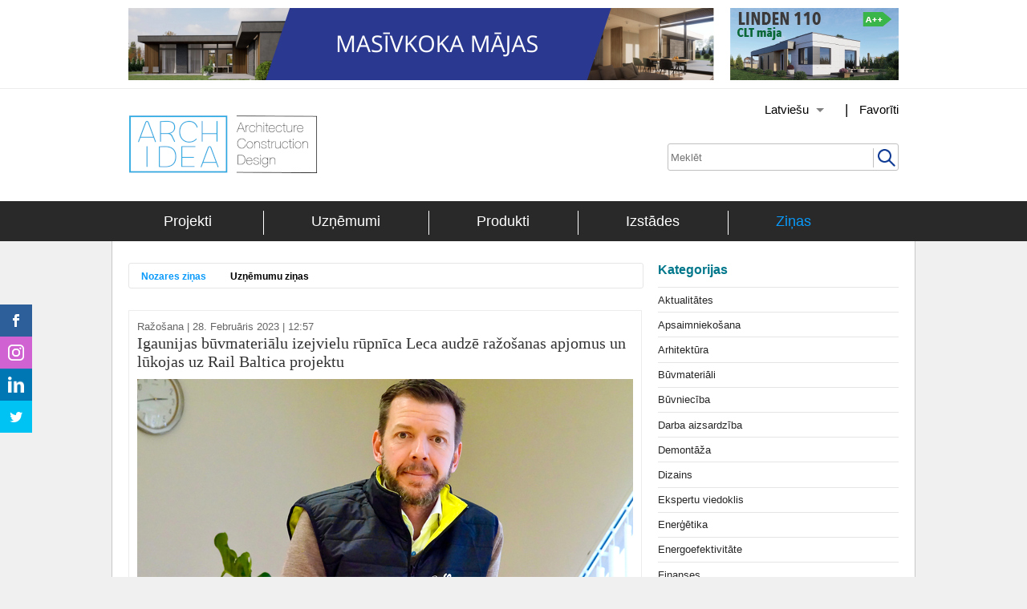

--- FILE ---
content_type: text/html; charset=utf-8
request_url: https://archidea.lv/lv/news/category/razosana-21/
body_size: 17253
content:
<!DOCTYPE html>
<html xmlns:fb="http://ogp.me/ns/fb#">
    <!--[if lt IE 7 ]><html xmlns="http://www.w3.org/1999/xhtml" xml:lang="lv" lang="lv" class="ie6"><![endif]-->
    <!--[if IE 7 ]><html xmlns="http://www.w3.org/1999/xhtml" xml:lang="lv" lang="lv" class="ie7"><![endif]-->
    <!--[if IE 8 ]><html xmlns="http://www.w3.org/1999/xhtml" xml:lang="lv" lang="lv" class="ie8"><![endif]-->
    <!--[if gte IE 9 ]><html xmlns="http://www.w3.org/1999/xhtml" xml:lang="lv" lang="lv" class="ie9"><![endif]-->
    <!--[if !(IE) ]><html xmlns="http://www.w3.org/1999/xhtml" xml:lang="lv" lang="lv"><![endif]-->
    <head>
        <meta name="google-site-verification" content="yGzKukFgDyiNXoinxGkFojP4NRUxHAHzu-yG9DpQito" />
        <meta charset="utf-8">
        
        
        
            <title>Ziņas | Professionals of Construction, Design and Real Estate</title>
        
        <!--[if IE]><style>
            div {
                zoom: 1; /* trigger hasLayout */
            }
        </style><![endif]-->
        <meta http-equiv="X-UA-Compatible" content="IE=Edge" />
        <meta property="fb:app_id" content="310322532321764" />
        <meta property="og:site_name" content="Būvlaukums" />
        <meta property="fb:admins" content="1576091850" />
        
        <link rel="icon" type="image/png" href="/static/img/archidea_favicon.png" />
        
            <script src="/static/js/jquery-1.7.1.js" type="text/javascript"></script>
            
                <link href="/static/css/main.css?350982a07d61" rel="stylesheet" type="text/css" />
                <link href="/static/css/new.css?350982a07d61" rel="stylesheet" type="text/css" />
                <link href="/static/fancybox/jquery.fancybox-1.3.4.css?350982a07d61" rel="stylesheet" type="text/css" />
            
        

        <script type="text/javascript" src="/static/js/jquery.mousewheel.min.js"></script>
        
            
                <script src="/static/fancybox/jquery.easing-1.3.pack.js?350982a07d61" type="text/javascript"></script>
                <script src="/static/fancybox/jquery.fancybox-1.3.4.pack.js?350982a07d61" type="text/javascript"></script>
                <script src="/static/js/jquery.plugins.js?350982a07d61" type="text/javascript"></script>
            
        
        <script src="http://connect.facebook.net/en_US/all.js#xfbml=1"></script>
        <script type="text/javascript" src="/static/js/jquery.inview.min.js"></script>

        
    
    <script type="text/javascript" src="/static/js/object_grid.js"></script>
    <!--script type="text/javascript" src="/static/js/switchTab.js"></script-->
    <script type="text/javascript">
        $(document).ready(function () {
             // custom
            var loading = false;
            //~ var timer = setInterval(function () {
                            //~ loadMore = true;
                        //~ }, 1000);
            var loadMore = true;
            $('#news-form-industry-page').val(1);
            $('#news-form-company-page').val(1);

            function get_items (args) {
                var url = args.active_tab == 'INDUSTRY' ? '/lv/news/category/razosana-21/' : '/lv/news/company/'

                $.ajax({
                    async: true,
                    cache: false,
                    type: 'POST',
                    url: url,
                    data: args,
                    dataType: 'html',
                    error: function () {
                            console.log('Something went wrong when loading more items!');
                    },
                    success: function (data) {
                        //~ loadMore = false;

                        
                        if (! $('#TAB1_INDUSTRY_BODY').hasClass('dn')) {
                            var loaded = (args.page) * 10
                            var count = parseInt($('#news-form-industry-count').val());

                            $('#store-more-industry').append(data);
                            $('#store-more-industry .row').each(function () {
                                $(this).hide();
                                $(this).appendTo('.bloglist').slideDown('slow');
                            });
                            $('#store-more-industry').empty();
                            $('#news-form-industry-page').val(args.page);

                            if (loaded >= count) {
                                $('#load-more-industry>img').addClass('dn');
                            }
                        } else {
                            var loaded = (args.page) * 9
                            var count = parseInt($('#news-form-company-count').val());

                            $('#store-more-company').append(data);
                            $('#store-more-company .row').each(function () {
                                $(this).hide();
                                $(this).appendTo('.object-list').slideDown('slow');
                            });
                            $('#store-more-company').empty();
                            $('#news-form-company-page').val(args.page);

                            if (loaded >= count) {
                                $('#load-more-company>img').addClass('dn');
                            }
                        }

                        set_row_height();
                        // custom
                        loading = false;
                    }
                });
            }

            
            $('#load-more-industry').live('inview', function (event, isVisible) {
                if (!isVisible) { return; }
                if (loadMore) {
                    if (! $('#TAB1_INDUSTRY_BODY').hasClass('dn')) {
                        $('#load-more-industry>img').removeClass('dn');
                        var curpage = parseInt($('#news-form-industry-page').val()) + 1;
                        //get_items({page: curpage, active_tab: 'INDUSTRY'});
                        
                        if(!loading){ // custom
                            loading = true; // custom
                            get_items({page: curpage, active_tab: 'INDUSTRY'});
                        }// custom
                        
                    }
                }
            });

            
            $('#load-more-company').live('inview', function (event, isVisible) {
                if (!isVisible) { return; }
                if (loadMore) {
                    if (! $('#TAB1_COMPANY_BODY').hasClass('dn')) {
                        $('#load-more-company>img').removeClass('dn');
                        var curpage = parseInt($('#news-form-company-page').val()) + 1;
                        //get_items({page: curpage, active_tab: 'COMPANY'});
                        
                        if(!loading){ // custom
                            loading = true; // custom
                            get_items({page: curpage, active_tab: 'COMPANY'});
                        }// custom
                    }
                }
            });
        });
    </script>

        
            
                <script src="/static/js/common.js?350982a07d61" type="text/javascript"></script>
                <script type="text/javascript">
                    lang = 'lv';
                </script>
                
            
            <!-- Google tag (gtag.js) -->
            <script async src="https://www.googletagmanager.com/gtag/js?id=G-EJ1LHZY529"></script>
            <script> window.dataLayer = window.dataLayer || []; function gtag(){dataLayer.push(arguments);} gtag('js', new Date()); gtag('config', 'G-EJ1LHZY529'); </script>
        
        <script type="text/javascript" src="/static/js/swfobject.min.js"></script>
        
		<script type="text/javascript" src="https://unpkg.com/@tilde-nlp/website-translator/dist/widget.js"></script>
    </head>
    <body class=" industry_other" role="main">
    <div id="fb-root"></div>
        
        
        <div class="outer-wrp wrp ac">
            
                <style>
                    .social-tlb.left{
                        top: 360px;
                    }

                    .site-btn-2:hover {
                        text-decoration: none;
                        background: #2098fc;
                    }

                    /*.main-menu a:hover,*/
                    /*.main-menu .sel a{*/
                    /*    color: #262626;*/
                    /*}*/

                    .brown{
                        /*background: #29abe2;*/
                        background: #292929;
                    }
                    #top_banner_box{
                        background-color: #fff;
                        border-bottom: #ECECEC 1px solid;
                    }

                    #top_banner_box .inner{
                        margin: 0 auto;
                        width: 1000px;
                    }

                    #top_banner_box .inner .wrp{
                        padding: 10px 0 !important;
                        border: none !important;
                    }

                    #logo_box{
                        background-color: #fff;
                        padding: 10px 0;
                    }

                    #nnavigation{
                        /*background-color: #29abe2;*/
                        background-color: #292929;
                        height: 30px;
                        color: #fff;
                        padding: 12px 0 8px 0;
                    }

                    #outer{
                        margin-top: 0;
                        padding-top: 0;
                    }

                    .main-menu{
                        padding-bottom: 0;
                        height: auto;
                        text-align: center;
                    }

                    .main-menu li.m{
                        border: none !important;
                        font-size: 18px;
                        border-right: solid 1px #fff !important;
                        width: auto;
                        margin: 0 29px 0 0;
                        padding: 0 60px 0 30px !important;
                    }

                    .main-menu li.m.l{
                        border: none !important;
                        margin: 0 !important;
                    }

                    .main-menu li.m.f{
                        padding: 0 64px 0 64px !important;
                    }

                    .main-menu-submenu{
                        top: 28px;
                        z-index: 999;
                    }

                    #banner_shadow{
                        height: 110px;
                        width: 1000px;
                    }

                    #banner{
                        position: fixed;
                        top: 0px;
                        z-index: 999;
                        background-color: #fff;
                        width: 1000px;
                    }

                    #banner.non_sticky{
                        position: relative;
                    }

                    #banner_shadow.no_shadow{
                        display: none;
                    }
                </style>
                <div id="top_banner_box">
                    <div class="inner">
                        <div id="banner_shadow"></div>
                        <ul id="banner">
                            


<li class="wrp" style="padding-bottom: 10px; border-bottom: #ECECEC 1px solid;">
    <div class="fl" style="margin: 0 10px 0 20px; width: 730px; height:90px;">
        
            
                <a href="https://nordberg.lv/" rel="nofollow external">
                <img src="/site/banner/26/02/2025/NORDBERG_2.png" alt="NORDBERG" style="width: 730px; height: 90px;" />
                </a>
                
            
        
    </div>

    <div class="fr" style="margin: 0 20px 0 10px; width: 210px; height:90px;">
        
            
                <a href="https://nordberg.lv/" rel="nofollow external">
                <img src="/site/banner/18/03/2023/Linden_CLT_Maja_Nordberg.png" alt="LINDEN_CLT_MĀJA_NORDBERG" style="width: 210px; height: 90px;" />
                </a>
            
        
    </div>
</li>


                        </ul>
                    </div>
                </div>
            

            
















<script src="/static/js/waypoints.min.js" type="text/javascript"></script>
<script type="text/javascript">
    $(document).ready(function () {
        $.waypoints.settings.scrollThrottle = 30;
        // Now the menu is always at the top and this JS is not needed anymore
//         $('#menu-container').waypoint(function (event, direction) {
//             $('.outer-main-menu').toggleClass('sticky', direction=='down');
//             $('.bubble').toggleClass('sticky', direction=='down');
//             event.stopPropagation();
//         });

        function postitionBubbles() {
            $('ul[class*="tab_"]').each(function(i) {
                var className = this.className.split(/\s+/).filter(
                        function(element) {
                            return element.indexOf("tab_") === 0;
                        }
                    ),
                    bubble = this,
                    tab = null,
                    tab_width = null,
                    bubble_width = null,
                    tab_left = null,
                    left = null;

                if (className.length === 1) {
                    // Set left attribute for main submenu bubbles
                    tab = $("#" + className[0]);
                    tab_width = tab.width();
                    tab_left = tab.offset().left;
                    // @@@:HACK: move bubble out of screen, unhide it to get real outer width
                    $(this).css("left", -666);
                    bubble_width = $(this).outerWidth();
                    left = tab_left - bubble_width + 0.5 * tab_width + 25 + 10
                    $(this).css("left", left);
                }
            });
        }

        postitionBubbles();

        $(window).resize(function(e) {
            postitionBubbles();
        });

        $("#tab_favorites").on("click", function(e) {
            window.location.href = "http://archidea.lv/lv/products/favorite/";
        });
    });
</script>




    <style>
        #logo_box .inner{
            width: 960px;
            margin: 0 auto;
        }
        #tn_left{
            width: 40%;
            height: 120px;
        }
        #tn_right{
            position: relative;
            float: right;
            width: 60%;
        }
        #ai_logo{
            display: block;
            width: 236px;
            height: 89px;
            position: relative;
            top: 22px;
        }

        .lb_item{
            float: right;
            display: block;
            height: 32px;
            color: #000;
            font-weight: normal;
            font-size: 15px;
            line-height: 32px;
        }

        .lb_item.spacer{
            margin: 0 14px;
            font-size: 17px;
        }

        .tildemt-widget{
            height: 32px;
            padding: 0;
        }

        .tildemt-widget > .language-menu > .tildemt-select > .selected-item{
            color: #000;
            font-weight: normal;
            font-size: 15px;
            height: 32px;
            line-height: 32px;
        }

        .tildemt-widget > .language-menu > .tildemt-select > .selected-item > .menu-arrow{
            margin-left: 2px;
            filter: invert(100%) sepia(0%) saturate(0%) hue-rotate(117deg) brightness(0%) contrast(0%);
        }
		
		
        .website-translator{
            height: 32px;
            padding: 0;
        }

        .website-translator > .language-menu > .website-translator-select > .selected-item{
            color: #000;
            font-weight: normal;
            font-size: 15px;
            height: 32px;
            line-height: 32px;
        }

        .website-translator > .language-menu > .website-translator-select > .selected-item > .menu-arrow{
            margin-left: 2px;
            filter: invert(100%) sepia(0%) saturate(0%) hue-rotate(117deg) brightness(0%) contrast(0%);
        }
		

        .lb_nav{
            height: 38px;
        }

        .clear{
            clear: both;
        }

        #search_frm{
            position: relative;
            text-align: right;
            margin: 20px 0 0;
        }
        #search_frm input{
            width: 280px;
            height: 32px;
        }

        #search_frm button{
            cursor: pointer;
            position: absolute;
            right: 0px;
            border: none;
            height: 24px;
            width: 32px;
            background-position: center center;
            background-size: 22px 22px;
            background-repeat: no-repeat;
            background-color: transparent;
            background-image: url("/static/search_btn.png");
            border-left: solid 1px silver;
            top: 6px;
        }

        .sticky_nav{
            position: fixed;
            top: 0px;
            width: 100%;
            z-index: 999;
            box-shadow:  0px 12px 24px -12px rgba(0, 0, 0, 0.5);
            -webkit-box-shadow:  0px 12px 24px -12px rgba(0, 0, 0, 0.5);
        }
    </style>
    <div id="logo_box">
        <div class="inner">
            <div id="tn_right">
                <div class="lb_nav">
                    
                    <a id="tab_favorites" href="#" class="lb_item">Favorīti</a>
                    <span class="spacer lb_item">|</span>
                    
					<div class="website-translator lb_item"></div>

                    <br class="clear" />
                </div>

                <div>
                    <form action="/lv/search/" method="get" id="search_frm">
                        <input type="text" name="query" placeholder="Meklēt" />
                        <button name="site_search" type="submit">&nbsp;</button>
                    </form>
                </div>
        </div>

        <div id="tn_left">
            <a id="ai_logo" href="/lv/">
                <img src="/static/archidea_logo_v3_1x.png?v=6" style="width: 100%; transform: translate3d(0, 0, 0);" alt="Archidea.lv" />
            </a>
        </div>

        </div>
    </div>
    <div id="nnavigation">
        <div id="menu-container">
            <ul role="navigation">
                <li style="width: 1000px; margin: auto;">
                    <ul class="main-menu fl hmen ac fnt14 arial">
                        <li id="tab_portfolios" class=" fl m f">
                            <a href="/lv/portfolio/" class="site-btn db">Projekti</a>
                        </li>
                        <li id="tab_company" class=" fl m">
                            <a href="/lv/companies/" class="site-btn db">Uzņēmumi</a>

                            <div class="main-menu-submenu">
                                



<div class="tree lvl-0">
    <h2>Kategorijas</h2>

    
        <ul class="tree-root-list">
            
                
                    <li>
                        <a href="/lv/companies/category/122-majas-mebeles-iekartojums/">
                            Mājas mēbeles / iekārtojums <span class="cat-count">(457)</span>
                        </a>
                    </li>
                
            
                
                    <li>
                        <a href="/lv/companies/category/123-sabiedrisko-eku-mebeles-iekartojums/">
                            Sabiedrisko ēku mēbeles / iekārtojums <span class="cat-count">(124)</span>
                        </a>
                    </li>
                
            
                
                    <li>
                        <a href="/lv/companies/category/144-majas-automatizacijas-un-elektriskas-sistemas/">
                            Mājas automatizācijas un elektriskās sistēmas <span class="cat-count">(33)</span>
                        </a>
                    </li>
                
            
                
                    <li>
                        <a href="/lv/companies/category/124-artelpai-darzam-terasei/">
                            Ārtelpai / Dārzam / Terasei <span class="cat-count">(299)</span>
                        </a>
                    </li>
                
            
                
                    <li>
                        <a href="/lv/companies/category/187-logi-durvis-un-kapnes/">
                            Logi, durvis un kāpnes <span class="cat-count">(138)</span>
                        </a>
                    </li>
                
            
                
                    <li>
                        <a href="/lv/companies/category/182-gridas-un-gridas-segumi/">
                            Grīdas un grīdas segumi <span class="cat-count">(128)</span>
                        </a>
                    </li>
                
            
                
                    <li>
                        <a href="/lv/companies/category/199-ieksejas-sienas-un-griesti/">
                            Iekšējās sienas un griesti <span class="cat-count">(79)</span>
                        </a>
                    </li>
                
            
                
                    <li>
                        <a href="/lv/companies/category/125-apgaismojums/">
                            Apgaismojums <span class="cat-count">(85)</span>
                        </a>
                    </li>
                
            
                
                    <li>
                        <a href="/lv/companies/category/180-santehnika/">
                            Santehnika <span class="cat-count">(91)</span>
                        </a>
                    </li>
                
            
                
                    <li>
                        <a href="/lv/companies/category/1-eku-buvnieciba-aprikojums/">
                            Ēku būvniecība / aprīkojums <span class="cat-count">(893)</span>
                        </a>
                    </li>
                
            
                
                    <li>
                        <a href="/lv/companies/category/14-ieksejie-specializetie-darbi/">
                            Iekšējie specializētie darbi <span class="cat-count">(8)</span>
                        </a>
                    </li>
                
            
                
                    <li>
                        <a href="/lv/companies/category/15-arejie-apdares-darbi-un-inzeniertikli/">
                            Ārējie apdares darbi un inženiertīkli <span class="cat-count">(17)</span>
                        </a>
                    </li>
                
            
                
                    <li>
                        <a href="/lv/companies/category/16-dazadi-darbi/">
                            Dažādi darbi <span class="cat-count">(16)</span>
                        </a>
                    </li>
                
            
                
                    <li>
                        <a href="/lv/companies/category/138-programmatura/">
                            Programmatūra <span class="cat-count">(14)</span>
                        </a>
                    </li>
                
            
                
                    <li>
                        <a href="/lv/companies/category/292-ugunsdrosiba/">
                            Ugunsdrošība <span class="cat-count">(9)</span>
                        </a>
                    </li>
                
            
                
                    <li>
                        <a href="/lv/companies/category/17-specialie-darbi-un-buves/">
                            Speciālie darbi un būves <span class="cat-count">(10)</span>
                        </a>
                    </li>
                
            
                
                    <li>
                        <a href="/lv/companies/category/36-projektesana/">
                            Projektēšana <span class="cat-count">(124)</span>
                        </a>
                    </li>
                
            
                
                    <li>
                        <a href="/lv/companies/category/188-energoefektivitate/">
                            Energoefektivitāte <span class="cat-count">(47)</span>
                        </a>
                    </li>
                
            
                
                    <li>
                        <a href="/lv/companies/category/275-alternativa-energija/">
                            Alternatīvā enerģija <span class="cat-count">(20)</span>
                        </a>
                    </li>
                
            
                
                    <li>
                        <a href="/lv/companies/category/269-darba-drosiba/">
                            Darba drošība <span class="cat-count">(1)</span>
                        </a>
                    </li>
                
            
                
                    <li>
                        <a href="/lv/companies/category/227-nekustamais-ipasums/">
                            Nekustamais īpašums <span class="cat-count">(10)</span>
                        </a>
                    </li>
                
            
        </ul>
    
</div>


                            </div>
                        </li>
                        <li id="tab_product" class=" fl m">
                            <a href="/lv/products/" class="site-btn db">Produkti</a>

                            <div class="main-menu-submenu">
                                



<div class="tree lvl-0">
    <h2>Kategorijas</h2>

    
        <ul class="tree-root-list">
            
                
                    <li>
                        <a href="/lv/products/category/122-majas-mebeles-iekartojums/">
                            Mājas mēbeles / iekārtojums <span class="cat-count">(36)</span>
                        </a>
                    </li>
                
            
                
                    <li>
                        <a href="/lv/products/category/123-sabiedrisko-eku-mebeles-iekartojums/">
                            Sabiedrisko ēku mēbeles / iekārtojums <span class="cat-count">(55)</span>
                        </a>
                    </li>
                
            
                
                    <li>
                        <a href="/lv/products/category/144-majas-automatizacijas-un-elektriskas-sistemas/">
                            Mājas automatizācijas un elektriskās sistēmas <span class="cat-count">(4)</span>
                        </a>
                    </li>
                
            
                
                    <li>
                        <a href="/lv/products/category/124-artelpai-darzam-terasei/">
                            Ārtelpai / Dārzam / Terasei <span class="cat-count">(53)</span>
                        </a>
                    </li>
                
            
                
                    <li>
                        <a href="/lv/products/category/187-logi-durvis-un-kapnes/">
                            Logi, durvis un kāpnes <span class="cat-count">(33)</span>
                        </a>
                    </li>
                
            
                
                    <li>
                        <a href="/lv/products/category/182-gridas-un-gridas-segumi/">
                            Grīdas un grīdas segumi <span class="cat-count">(58)</span>
                        </a>
                    </li>
                
            
                
                    <li>
                        <a href="/lv/products/category/199-ieksejas-sienas-un-griesti/">
                            Iekšējās sienas un griesti <span class="cat-count">(30)</span>
                        </a>
                    </li>
                
            
                
                    <li>
                        <a href="/lv/products/category/125-apgaismojums/">
                            Apgaismojums <span class="cat-count">(24)</span>
                        </a>
                    </li>
                
            
                
                    <li>
                        <a href="/lv/products/category/180-santehnika/">
                            Santehnika <span class="cat-count">(37)</span>
                        </a>
                    </li>
                
            
                
                    <li>
                        <a href="/lv/products/category/1-eku-buvnieciba-aprikojums/">
                            Ēku būvniecība / aprīkojums <span class="cat-count">(202)</span>
                        </a>
                    </li>
                
            
                
            
                
                    <li>
                        <a href="/lv/products/category/15-arejie-apdares-darbi-un-inzeniertikli/">
                            Ārējie apdares darbi un inženiertīkli <span class="cat-count">(10)</span>
                        </a>
                    </li>
                
            
                
            
                
                    <li>
                        <a href="/lv/products/category/138-programmatura/">
                            Programmatūra <span class="cat-count">(2)</span>
                        </a>
                    </li>
                
            
                
                    <li>
                        <a href="/lv/products/category/292-ugunsdrosiba/">
                            Ugunsdrošība <span class="cat-count">(14)</span>
                        </a>
                    </li>
                
            
                
            
                
                    <li>
                        <a href="/lv/products/category/36-projektesana/">
                            Projektēšana <span class="cat-count">(2)</span>
                        </a>
                    </li>
                
            
                
            
                
                    <li>
                        <a href="/lv/products/category/275-alternativa-energija/">
                            Alternatīvā enerģija <span class="cat-count">(6)</span>
                        </a>
                    </li>
                
            
                
            
                
            
        </ul>
    
</div>


                            </div>
                        </li>
                        <li id="tab_events" class=" fl m">
                            <a href="/lv/events/" class="site-btn db">Izstādes</a>
                        </li>
                        <li id="tab_news" class="sel fl m l">
                            <a href="/lv/news/" class="site-btn db">Ziņas</a>
                        </li>

                    </ul>
                </li>
            </ul>
        </div>
    </div>



            

<style>
  .fbook_lnk a,
  .chirp_lnk a,
  .linkedin_lnk a,
  .instagram_lnk a
  {
    text-decoration: none;
    display: block;
  }

  li.fbook_lnk{
    background-color: #2d5f9a;
  }

  li.instagram_lnk{
    background-color: #d162d1;
  }

  li.linkedin_lnk{
    background-color: #0077b5;
  }

  li.chirp_lnk{
    background-color: #00c3f3;
  }

  .instagram_lnk .ic{
    background-size: 20px 20px;
    background-position: 0px 26px;
    background-repeat: no-repeat;
    background-image: url("/static/instagram_icon.png");
    padding: 16px 10px;
  }

  .linkedin_lnk .ic{
    background-size: 20px 20px;
    background-position: 0px 26px;
    background-repeat: no-repeat;
    background-image: url("/static/linkedin_icon.png");
    padding: 16px 10px;
  }

</style>
<ul class="social-tlb pf left" data-title="" data-url="" data-send-url="/lv/email_link/">
  <li class="button fbook_lnk">
    <a href="https://www.facebook.com/Archidea.lv" target="_blank" rel="nofollow">
        <span class="fbook icon"></span>
    </a>
  </li>
  <li class="button instagram_lnk">
    <a href="https://www.instagram.com/archidealv/" target="_blank" rel="nofollow">
        <span class="instagram icon">
          <span class="instagram ic"></span>
        </span>
    </a>
  </li>
  <li class="button linkedin_lnk">
    <a href="https://www.linkedin.com/company/archidea-lv" target="_blank" rel="nofollow">
        <span class="linkedin icon">
          <span class="linkedin ic"></span>
        </span>
    </a>
  </li>
  <li class="button chirp_lnk">
    <a href="https://twitter.com/archidealv" target="_blank" rel="nofollow">
        <span class="chirp icon"></span>
    </a>
  </li>
</ul>
            <ul id="outer" class=" al bfff">
                <li class="top"><!-- Foot --></li>
                
                <li class="body wrp">
                    
                    
                    
                        
                        <div id="container" class="wrp">
                            
    
    <form id="news-form" method="POST">
        <div style='display:none'><input type='hidden' name='csrfmiddlewaretoken' value='202df469910a0848f0fdaac747df767d' /></div>
        <input id="news-form-industry-page" type="hidden" name="page" value="1" />
        <input id="news-form-industry-count" type="hidden" name="count" value="15" />
        <input id="news-form-company-page" type="hidden" name="company_page" value="1" />
        <input id="news-form-company-count" type="hidden" name="company_count" value="870" />
    </form>

    <div class="content-left fl" style="margin-top: 0; margin-bottom: 8px; padding-bottom: 10px;">
        <ul class="wrp submenu" style="margin-top: 27px; margin-bottom: 27px;">
            <li class="fl">
                <a href="?tab=INDUSTRY" class="event-year site-btn sel bold fnt12 fl c000 ac" id="TAB1_INDUSTRY">Nozares ziņas</a>
            </li>
            
                <li class="fl">
                    <a href="?tab=COMPANY" class="event-year site-btn  bold fnt12 fl c000 ac" id="TAB1_COMPANY">Uzņēmumu ziņas</a>
                </li>
            
        </ul>

        <div id="TAB1_INDUSTRY_BODY">
            <ul class="bloglist">
                
                    
                    




    
    <li class="obj-box-shadow row pr fnt13">
        <div class="news-list-item">
            <div class="wrp">
                
                    <p class="c666 lh fl">
                        <a href="/lv/news/category/razosana-21/" title="Ražošana">
                        Ražošana</a>&nbsp;|&nbsp;
                    </p>
                <p class="c666 lh fl">28. Februāris 2023 | 12:57</p>
            </div>

            <h2 class="georgia normal fnt20" style="margin-bottom:0; border: none; padding: 0;">
                <a href="/lv/news/article/igaunijas-buvmaterialu-izejvielu-rupnica-leca-audz-5606/" title="Igaunijas būvmateriālu izejvielu rūpnīca Leca audzē ražošanas apjomus un lūkojas uz Rail Baltica projektu" class="c333 shadow">Igaunijas būvmateriālu izejvielu rūpnīca Leca audzē ražošanas apjomus un lūkojas uz Rail Baltica projektu</a>
            </h2>
        </div>
        
            
                <a href="/lv/news/article/igaunijas-buvmaterialu-izejvielu-rupnica-leca-audz-5606/" title="Igaunijas būvmateriālu izejvielu rūpnīca Leca audzē ražošanas apjomus un lūkojas uz Rail Baltica projektu"><img src="/site/cache/ac/61/ac612f1c82b86258a3a0b36b2ed669b0.png" alt="" width="618" height="412" style="padding: 0 10px 0 10px;" /></a>
            
        

        <div class="news-list-item">
            <div class="intro lh">
                
                    
                        <p>Starptautiskajai Saint-Gobain grupai piedero&scaron;ā Igaunijas būvmateriālu izejvielu rūpnīca Leca, kas ražo vieglo pildvielu un sāka darbu 2022. gada augustā, ir sasniegusi plānotos mēne&scaron;a ražo&scaron;anas apjomus un lūkojas uz jauniem projektiem, tai skaitā uz Rail Baltica būvniecību.
&nbsp;
Pērn augustā Hēdemēstē (Igaunijā) atklātā Leca vieglo pildvielu (LWA &ndash; lightweigh&nbsp;...&nbsp;<a href="/lv/news/article/igaunijas-buvmaterialu-izejvielu-rupnica-leca-audz-5606/" title="Igaunijas būvmateriālu izejvielu rūpnīca Leca audzē ražošanas apjomus un lūkojas uz Rail Baltica projektu">Skatīt vairāk</a></p>
                    
                
            </div>
        </div>
    </li>
    
    
    <li style="border: none; margin-right: -17px; margin-bottom: 2px;" class="row">
        
            <div class="result obj-box-shadow" style="display: inline-block; width: 206px; vertical-align: top; margin: 0 4px 8px 0; border: 1px solid #E6E6E6;">
                
                    
                        <a href="/lv/news/article/elegants-universals-risinajums-musdienigai-vannasi-6499/" class="wrp db obj-detail" title="Elegants, universāls risinājums mūsdienīgai vannasistabai: hansgrohe iFrame skalošanas sistēma" style="height: 137px">
                            <img src="/site/cache/d6/cf/d6cfb86e1cac428cfa4cbd93590bf3b3.png" alt="Elegants, universāls risinājums mūsdienīgai vannasistabai: hansgrohe iFrame skalošanas sistēma" width="206" height="137" /></a>
                    
                
                <a href="/lv/news/article/elegants-universals-risinajums-musdienigai-vannasi-6499/" title="Elegants, universāls risinājums mūsdienīgai vannasistabai: hansgrohe iFrame skalošanas sistēma" class="wrp db obj-detail">
                    <span class="db item-title fnt16 georgia shadow">Elegants, universāls risinājums mūsdienīgai vannasistabai: hansgrohe iFrame skalošanas sistēma</span>
                </a>
                <a href="/lv/companies/company/hansgrohe-se-721/" title="HANSGROHE SE" class="wrp db obj-detail">
                    <span class="db item-owner fnt12 company-title">HANSGROHE SE</span>
                </a>
            </div>
        
            <div class="result obj-box-shadow" style="display: inline-block; width: 206px; vertical-align: top; margin: 0 4px 8px 0; border: 1px solid #E6E6E6;">
                
                    
                        <a href="/lv/news/article/aicina-piedalities-petijuma-par-viedo-maju-sistemu-6495/" class="wrp db obj-detail" title="Aicina piedalīties pētījumā par viedo māju sistēmu attīstību un to nākotnes potenciālu Latvijā" style="height: 137px">
                            <img src="/site/cache/88/6d/886d161d30fad80bc1f61cd4a403a23c.png" alt="Aicina piedalīties pētījumā par viedo māju sistēmu attīstību un to nākotnes potenciālu Latvijā" width="206" height="137" /></a>
                    
                
                <a href="/lv/news/article/aicina-piedalities-petijuma-par-viedo-maju-sistemu-6495/" title="Aicina piedalīties pētījumā par viedo māju sistēmu attīstību un to nākotnes potenciālu Latvijā" class="wrp db obj-detail">
                    <span class="db item-title fnt16 georgia shadow">Aicina piedalīties pētījumā par viedo māju sistēmu attīstību un to nākotnes potenciālu Latvijā</span>
                </a>
                <a href="/lv/companies/company/jung-701/" title="JUNG" class="wrp db obj-detail">
                    <span class="db item-owner fnt12 company-title">JUNG</span>
                </a>
            </div>
        
            <div class="result obj-box-shadow" style="display: inline-block; width: 206px; vertical-align: top; margin: 0 4px 8px 0; border: 1px solid #E6E6E6;">
                
                    
                        <a href="/lv/news/article/bernu-drosibai-pielagoti-risinajumi-psihiskas-vese-6494/" class="wrp db obj-detail" title="Bērnu drošībai pielāgoti risinājumi psihiskās veselības aprūpes vidē" style="height: 137px">
                            <img src="/site/cache/74/31/7431bb8fc0e012e50db92cb4435cab1a.png" alt="Bērnu drošībai pielāgoti risinājumi psihiskās veselības aprūpes vidē" width="206" height="137" /></a>
                    
                
                <a href="/lv/news/article/bernu-drosibai-pielagoti-risinajumi-psihiskas-vese-6494/" title="Bērnu drošībai pielāgoti risinājumi psihiskās veselības aprūpes vidē" class="wrp db obj-detail">
                    <span class="db item-title fnt16 georgia shadow">Bērnu drošībai pielāgoti risinājumi psihiskās veselības aprūpes vidē</span>
                </a>
                <a href="/lv/companies/company/sb-un-partneri-2458/" title="SB UN PARTNERI" class="wrp db obj-detail">
                    <span class="db item-owner fnt12 company-title">SB UN PARTNERI</span>
                </a>
            </div>
        
    </li>
    

    
    <li class="obj-box-shadow row pr fnt13">
        <div class="news-list-item">
            <div class="wrp">
                
                    <p class="c666 lh fl">
                        <a href="/lv/news/category/razosana-21/" title="Ražošana">
                        Ražošana</a>&nbsp;|&nbsp;
                    </p>
                <p class="c666 lh fl">12. Augusts 2022 | 10:32</p>
            </div>

            <h2 class="georgia normal fnt20" style="margin-bottom:0; border: none; padding: 0;">
                <a href="/lv/news/article/upb-modernize-valmieras-transportbetona-razotni-un-5404/" title="UPB modernizē Valmieras transportbetona ražotni un investē autoparka atjaunošanā" class="c333 shadow">UPB modernizē Valmieras transportbetona ražotni un investē autoparka atjaunošanā</a>
            </h2>
        </div>
        
            
                <a href="/lv/news/article/upb-modernize-valmieras-transportbetona-razotni-un-5404/" title="UPB modernizē Valmieras transportbetona ražotni un investē autoparka atjaunošanā"><img src="/site/cache/44/62/44622ebbf2f7a212e5c859cd052b1c34.png" alt="" width="618" height="412" style="padding: 0 10px 0 10px;" /></a>
            
        

        <div class="news-list-item">
            <div class="intro lh">
                
                    
                        <p>UPB grupas uzņēmumā Transportbetons MB &scaron;ogad investēti kopumā ap 450 tūksto&scaron;iem eiro, kur lielākos ieguldījumus veido Valmieras ražotnes modernizācija, kā arī uzņēmuma specializētā autoparka atjauno&scaron;ana.
&nbsp;
Valmieras transportbetona ražotnē veikta pilnīga betona mezgla rekonstrukcija un vadības sistēmas modernizācija. &ldquo;Mūsu gadījumā rekonstrukciju var pielī&nbsp;...&nbsp;<a href="/lv/news/article/upb-modernize-valmieras-transportbetona-razotni-un-5404/" title="UPB modernizē Valmieras transportbetona ražotni un investē autoparka atjaunošanā">Skatīt vairāk</a></p>
                    
                
            </div>
        </div>
    </li>
    

    
    <li class="obj-box-shadow row pr fnt13">
        <div class="news-list-item">
            <div class="wrp">
                
                    <p class="c666 lh fl">
                        <a href="/lv/news/category/razosana-21/" title="Ražošana">
                        Ražošana</a>&nbsp;|&nbsp;
                    </p>
                <p class="c666 lh fl">19. Maijs 2020 | 10:34</p>
            </div>

            <h2 class="georgia normal fnt20" style="margin-bottom:0; border: none; padding: 0;">
                <a href="/lv/news/article/pasaule-pirma-savaksanas-sistema-elektronikas-plas-4522/" title="Pasaulē pirmā savākšanas sistēma elektronikas plastmasas atkritumu atgriešanai apritē" class="c333 shadow">Pasaulē pirmā savākšanas sistēma elektronikas plastmasas atkritumu atgriešanai apritē</a>
            </h2>
        </div>
        
            
                <a href="/lv/news/article/pasaule-pirma-savaksanas-sistema-elektronikas-plas-4522/" title="Pasaulē pirmā savākšanas sistēma elektronikas plastmasas atkritumu atgriešanai apritē"><img src="/site/cache/ff/25/ff25b2167d55dbb525cb56936faa14f7.png" alt="" width="618" height="302" style="padding: 0 10px 0 10px;" /></a>
            
        

        <div class="news-list-item">
            <div class="intro lh">
                
                    
                        <p>Uzņēmums &ldquo;Recipo&rdquo; Rīgā atklāj speciāli uzceltu plastmasas pārstrādes rūpnīcu &ldquo;Recipo Material&rdquo; elektronisko atkritumu reciklē&scaron;anai. "Recipo" kalpo kā piemērs, piedāvājot dzīvotspējīgu risinājumu plastmasas atkritumu pārstrādei Eiropā. "Recipo" ir vado&scaron;ais partneris ražotāja atbildības nodro&scaron;inā&scaron;anā Ziemeļvalstu reģionā un piedāvā pasaul&nbsp;...&nbsp;<a href="/lv/news/article/pasaule-pirma-savaksanas-sistema-elektronikas-plas-4522/" title="Pasaulē pirmā savākšanas sistēma elektronikas plastmasas atkritumu atgriešanai apritē">Skatīt vairāk</a></p>
                    
                
            </div>
        </div>
    </li>
    

    
    <li class="obj-box-shadow row pr fnt13">
        <div class="news-list-item">
            <div class="wrp">
                
                    <p class="c666 lh fl">
                        <a href="/lv/news/category/razosana-21/" title="Ražošana">
                        Ražošana</a>&nbsp;|&nbsp;
                    </p>
                <p class="c666 lh fl">23. Februāris 2018 | 12:08</p>
            </div>

            <h2 class="georgia normal fnt20" style="margin-bottom:0; border: none; padding: 0;">
                <a href="/lv/news/article/vid-un-buvmaterialu-razotaju-asociacija-aktualize--3750/" title="VID un Būvmateriālu ražotāju asociācija aktualizē sadarbību" class="c333 shadow">VID un Būvmateriālu ražotāju asociācija aktualizē sadarbību</a>
            </h2>
        </div>
        
            
                <a href="/lv/news/article/vid-un-buvmaterialu-razotaju-asociacija-aktualize--3750/" title="VID un Būvmateriālu ražotāju asociācija aktualizē sadarbību"><img src="/site/cache/12/81/128157caffe7daeaee2fa5c8d8275852.png" alt="" width="618" height="355" style="padding: 0 10px 0 10px;" /></a>
            
        

        <div class="news-list-item">
            <div class="intro lh">
                
                    
                        <p>Ceturtdien, 22. februārī, notika Valsts ieņēmumu dienesta (VID) un&nbsp;Būvmateriālu ražotāju asociācijas&nbsp;(BRA) pārstāvju tik&scaron;anās. Tās ietvaros VID ģenerāldirektore Ilze Cīrule un Būvmateriālu ražotāju asociācijas izpilddirektors Leonīds Jākobsons parakstīja aktualizēto vieno&scaron;anos par sadarbību ar mērķi mazināt apstrādes rūpniecības nozarē strādājo&scaron;o komersantu&nbsp;...&nbsp;<a href="/lv/news/article/vid-un-buvmaterialu-razotaju-asociacija-aktualize--3750/" title="VID un Būvmateriālu ražotāju asociācija aktualizē sadarbību">Skatīt vairāk</a></p>
                    
                
            </div>
        </div>
    </li>
    

    
    <li class="obj-box-shadow row pr fnt13">
        <div class="news-list-item">
            <div class="wrp">
                
                    <p class="c666 lh fl">
                        <a href="/lv/news/category/razosana-21/" title="Ražošana">
                        Ražošana</a>&nbsp;|&nbsp;
                    </p>
                <p class="c666 lh fl">11. Jūlijs 2017 | 14:39</p>
            </div>

            <h2 class="georgia normal fnt20" style="margin-bottom:0; border: none; padding: 0;">
                <a href="/lv/news/article/automatizeta-metalapstrade-latvija-3544/" title="Automatizētā metālapstrāde Latvijā" class="c333 shadow">Automatizētā metālapstrāde Latvijā</a>
            </h2>
        </div>
        
            
                <a href="/lv/news/article/automatizeta-metalapstrade-latvija-3544/" title="Automatizētā metālapstrāde Latvijā"><img src="/site/cache/b5/84/b5843ced1028022cadbe03ec84be49d5.png" alt="" width="618" height="350" style="padding: 0 10px 0 10px;" /></a>
            
        

        <div class="news-list-item">
            <div class="intro lh">
                
                    
                        <p>&lsquo;&rsquo;Lai gan cenas un kvalitātes attiecībai bija iz&scaron;ķiro&scaron;ais faktors, Mūs patīkami pārsteidza firmas Voortman kompetence un padomi mūsu ražotnes izveidei.&nbsp;-SIA Cutcentre pārstāvis&rsquo;&rsquo;
&nbsp;
Uzdevums: Apgādāt 10.000 m2 ražotni ar modernu aprīkojumu ar mērķi sasniegt augstāko iespējamo produktivitātes līmeni.
&nbsp;
Risinājums: Voortman piedāvāja ne t&nbsp;...&nbsp;<a href="/lv/news/article/automatizeta-metalapstrade-latvija-3544/" title="Automatizētā metālapstrāde Latvijā">Skatīt vairāk</a></p>
                    
                
            </div>
        </div>
    </li>
    

    
    <li class="obj-box-shadow row pr fnt13">
        <div class="news-list-item">
            <div class="wrp">
                
                    <p class="c666 lh fl">
                        <a href="/lv/news/category/razosana-21/" title="Ražošana">
                        Ražošana</a>&nbsp;|&nbsp;
                    </p>
                <p class="c666 lh fl">27. Maijs 2012 | 18:14</p>
            </div>

            <h2 class="georgia normal fnt20" style="margin-bottom:0; border: none; padding: 0;">
                <a href="/lv/news/article/ravis-velas-attistit-medicinas-mebelu-razosanu-964/" title="Rāvis vēlas attīstīt medicīnas mēbeļu ražošanu" class="c333 shadow">Rāvis vēlas attīstīt medicīnas mēbeļu ražošanu</a>
            </h2>
        </div>
        

        <div class="news-list-item">
            <div class="intro lh">
                
                    
                        <p>Uzņēmējs, "Skonto Plan Ltd" lielākais īpa&scaron;nieks Guntis Rāvis vēlas attīstīt medicīnas mēbeļu ražo&scaron;anu.
Intervijā žurnālam "Kapitāls" viņ&scaron; stāsta, ka tā būs pilnīgi jauna ni&scaron;a.
"Tā ir mana biznesa ideja, un es to attīstī&scaron;u, saredzot zināmu perspektīvu," skaidro uzņēmējs.
Rāvis stāsta, ka pa&scaron;laik &scaron;ajā darbības virzienā kopā ir piecas rūpnīca&nbsp;...&nbsp;<a href="/lv/news/article/ravis-velas-attistit-medicinas-mebelu-razosanu-964/" title="Rāvis vēlas attīstīt medicīnas mēbeļu ražošanu">Skatīt vairāk</a></p>
                    
                
            </div>
        </div>
    </li>
    

    
    <li class="obj-box-shadow row pr fnt13">
        <div class="news-list-item">
            <div class="wrp">
                
                    <p class="c666 lh fl">
                        <a href="/lv/news/category/razosana-21/" title="Ražošana">
                        Ražošana</a>&nbsp;|&nbsp;
                    </p>
                <p class="c666 lh fl">4. Aprilis 2012 | 15:54</p>
            </div>

            <h2 class="georgia normal fnt20" style="margin-bottom:0; border: none; padding: 0;">
                <a href="/lv/news/article/janvari-mebelu-imports-krities-par-7-870/" title="Janvārī mēbeļu imports krities par 7%" class="c333 shadow">Janvārī mēbeļu imports krities par 7%</a>
            </h2>
        </div>
        

        <div class="news-list-item">
            <div class="intro lh">
                
                    
                        <p>Ārzemēs ražotu mēbeļu ieveduma vērtība Latvijā &scaron;ā gada janvārī samazinājusies par 7% salīdzinājumā ar importa vērtību pagāju&scaron;ā gada janvārī, liecina Zemkopības ministrijas Meža departamenta dati.
Latvijā gada pirmajā mēnesī importētas mēbeles 1,78 miljonu latu vērtībā - pērn ievesto mēbeļu vērtība bijusi 1,92 miljoni latu. No kopējā meža nozares produkcijas importa vērtības&nbsp;...&nbsp;<a href="/lv/news/article/janvari-mebelu-imports-krities-par-7-870/" title="Janvārī mēbeļu imports krities par 7%">Skatīt vairāk</a></p>
                    
                
            </div>
        </div>
    </li>
    

    
    <li class="obj-box-shadow row pr fnt13">
        <div class="news-list-item">
            <div class="wrp">
                
                    <p class="c666 lh fl">
                        <a href="/lv/news/category/razosana-21/" title="Ražošana">
                        Ražošana</a>&nbsp;|&nbsp;
                    </p>
                <p class="c666 lh fl">21. Marts 2012 | 15:19</p>
            </div>

            <h2 class="georgia normal fnt20" style="margin-bottom:0; border: none; padding: 0;">
                <a href="/lv/news/article/latvijas-mebelu-eksporta-vertiba-kapusi-par-201-819/" title="Latvijas mēbeļu eksporta vērtība kāpusi par 20,1%" class="c333 shadow">Latvijas mēbeļu eksporta vērtība kāpusi par 20,1%</a>
            </h2>
        </div>
        

        <div class="news-list-item">
            <div class="intro lh">
                
                    
                        <p>&Scaron;ā gada janvārī Latvijā ražotu mēbeļu eksporta vērtība palielinājusies par 20,1%, salīdzinot ar 2011.gada pirmo mēnesi, liecina Zemkopības ministrijas Meža departamenta dati.
Mēbeļu izvedums veidojis 5,2% no kopējā meža nozares eksporta jeb 5,24 miljonus latu. Pagāju&scaron;ajā gada janvārī mēbeļu eksporta vērtība bijusi 4,36 miljoni latu.
Kopumā visvairāk - 27,8% - mēbeļu eksport&nbsp;...&nbsp;<a href="/lv/news/article/latvijas-mebelu-eksporta-vertiba-kapusi-par-201-819/" title="Latvijas mēbeļu eksporta vērtība kāpusi par 20,1%">Skatīt vairāk</a></p>
                    
                
            </div>
        </div>
    </li>
    

    
    <li class="obj-box-shadow row pr fnt13">
        <div class="news-list-item">
            <div class="wrp">
                
                    <p class="c666 lh fl">
                        <a href="/lv/news/category/razosana-21/" title="Ražošana">
                        Ražošana</a>&nbsp;|&nbsp;
                    </p>
                <p class="c666 lh fl">29. Novembris 2011 | 12:47</p>
            </div>

            <h2 class="georgia normal fnt20" style="margin-bottom:0; border: none; padding: 0;">
                <a href="/lv/news/article/lietuva-atklata-baltija-pirma-putustikla-rupnica-490/" title="Lietuvā atklāta Baltijā pirmā putustikla rūpnīca" class="c333 shadow">Lietuvā atklāta Baltijā pirmā putustikla rūpnīca</a>
            </h2>
        </div>
        

        <div class="news-list-item">
            <div class="intro lh">
                
                    
                        <p>Lietuvā, netālu no Druskininkiem atklāta Baltijas valstīs pirmā putustikla rūpnīca, ziņo baltic-course.com.
Tā pārstrādāšot dažādu veidu stiklu.
Projekta izmaksas ir gandrīz 10 miljoni litu (2,85 miljoni eiro).&nbsp;...&nbsp;<a href="/lv/news/article/lietuva-atklata-baltija-pirma-putustikla-rupnica-490/" title="Lietuvā atklāta Baltijā pirmā putustikla rūpnīca">Skatīt vairāk</a></p>
                    
                
            </div>
        </div>
    </li>
    

    
    <li class="obj-box-shadow row pr fnt13 last">
        <div class="news-list-item">
            <div class="wrp">
                
                    <p class="c666 lh fl">
                        <a href="/lv/news/category/razosana-21/" title="Ražošana">
                        Ražošana</a>&nbsp;|&nbsp;
                    </p>
                <p class="c666 lh fl">21. Jūlijs 2011 | 22:13</p>
            </div>

            <h2 class="georgia normal fnt20" style="margin-bottom:0; border: none; padding: 0;">
                <a href="/lv/news/article/pieskir-60-000-eiro-aizdevumu-paa-jaunas-razosanas-363/" title="Piešķir 60 000 eiro aizdevumu &quot;PAA&quot; jaunas ražošanas tehnoloģijas ieviešanai" class="c333 shadow">Piešķir 60 000 eiro aizdevumu &quot;PAA&quot; jaunas ražošanas tehnoloģijas ieviešanai</a>
            </h2>
        </div>
        

        <div class="news-list-item">
            <div class="intro lh">
                
                    
                        <p>AS "Latvijas Krājbanka" santehnikas ražotājam SIA "PAA" izsniegusi 60 000 eiro (42 000 latu) finansējumu jaunās "Solid Surface" tehnoloģiskās iekārtas iegādei un uzstādīšanai, informēja "Latvijas Krājbankas" pārstāve Gundega Pakalne.

Eiropas ražotāji, kuri jau pārgājuši uz "Solid Surface" ražošanas tehnoloģiju, pozicionē to kā tehnoloģiju dārgākā tirgus segmenta izstrādājumu ražošanai&nbsp;...&nbsp;<a href="/lv/news/article/pieskir-60-000-eiro-aizdevumu-paa-jaunas-razosanas-363/" title="Piešķir 60 000 eiro aizdevumu &quot;PAA&quot; jaunas ražošanas tehnoloģijas ieviešanai">Skatīt vairāk</a></p>
                    
                
            </div>
        </div>
    </li>
    


                    
                
            </ul>
            <ul id="store-more-industry" class="dn"></ul>
            <div id="load-more-industry" class="wrp ac br">
                &nbsp;<img src="/static/js/themes/default/throbber.gif" alt="Load more" class="dn" />
            </div>
        </div>

        
            <div id="TAB1_COMPANY_BODY" class="dn">
                <div class="company-news">
                    
                        



<script type="text/javascript">
    $('#obj_count').text('');
    $('#lbn-form-obj-count').val();
</script>


    <ul id="obj-grid" class="object-list br grid-206-640-3 hmen">
        
             
            <div class="row fl">
            <li class="result obj-box-shadow r3 db fl">
                

                
                    
                        
                            <a href="/lv/news/article/elegants-universals-risinajums-musdienigai-vannasi-6499/" class="wrp descr db obj-detail" title="Elegants, universāls risinājums mūsdienīgai vannasistabai: hansgrohe iFrame skalošanas sistēma" style="height: 137px">
                                <img src="/site/cache/d6/cf/d6cfb86e1cac428cfa4cbd93590bf3b3.png" alt="" width="206px" height="137px" /></a>
                        
                    
                    <a href="/lv/news/article/elegants-universals-risinajums-musdienigai-vannasi-6499/" title="Elegants, universāls risinājums mūsdienīgai vannasistabai: hansgrohe iFrame skalošanas sistēma" class="wrp descr db obj-detail">
                        <span class="db item-title fnt16 georgia shadow">Elegants, universāls risinājums mūsdienīgai vannasistabai: hansgrohe iFrame skalošanas sistēma</span>
                    </a>
                    
                

                

                

                

                

                

                

                
            </li>
            
        
             
            
            <li class="result obj-box-shadow r3 db fl">
                

                
                    
                        
                            <a href="/lv/news/article/aicina-piedalities-petijuma-par-viedo-maju-sistemu-6495/" class="wrp descr db obj-detail" title="Aicina piedalīties pētījumā par viedo māju sistēmu attīstību un to nākotnes potenciālu Latvijā" style="height: 137px">
                                <img src="/site/cache/88/6d/886d161d30fad80bc1f61cd4a403a23c.png" alt="" width="206px" height="137px" /></a>
                        
                    
                    <a href="/lv/news/article/aicina-piedalities-petijuma-par-viedo-maju-sistemu-6495/" title="Aicina piedalīties pētījumā par viedo māju sistēmu attīstību un to nākotnes potenciālu Latvijā" class="wrp descr db obj-detail">
                        <span class="db item-title fnt16 georgia shadow">Aicina piedalīties pētījumā par viedo māju sistēmu attīstību un to nākotnes potenciālu Latvijā</span>
                    </a>
                    
                

                

                

                

                

                

                

                
            </li>
            
        
             
            
            <li class="result obj-box-shadow r3 db fr">
                

                
                    
                        
                            <a href="/lv/news/article/bernu-drosibai-pielagoti-risinajumi-psihiskas-vese-6494/" class="wrp descr db obj-detail" title="Bērnu drošībai pielāgoti risinājumi psihiskās veselības aprūpes vidē" style="height: 137px">
                                <img src="/site/cache/74/31/7431bb8fc0e012e50db92cb4435cab1a.png" alt="" width="206px" height="137px" /></a>
                        
                    
                    <a href="/lv/news/article/bernu-drosibai-pielagoti-risinajumi-psihiskas-vese-6494/" title="Bērnu drošībai pielāgoti risinājumi psihiskās veselības aprūpes vidē" class="wrp descr db obj-detail">
                        <span class="db item-title fnt16 georgia shadow">Bērnu drošībai pielāgoti risinājumi psihiskās veselības aprūpes vidē</span>
                    </a>
                    
                

                

                

                

                

                

                

                
            </li>
            </div>
        
             
            <div class="row fl">
            <li class="result obj-box-shadow r3 db fl">
                

                
                    
                        
                            <a href="/lv/news/article/plasas-iespejas-radit-vairak-ar-ruukki-design-apda-6492/" class="wrp descr db obj-detail" title="Plašas iespējas radīt vairāk ar Ruukki Design apdares profilu klāstu" style="height: 137px">
                                <img src="/site/cache/2e/20/2e20054e95cd4e433834652fa999c478.png" alt="" width="206px" height="137px" /></a>
                        
                    
                    <a href="/lv/news/article/plasas-iespejas-radit-vairak-ar-ruukki-design-apda-6492/" title="Plašas iespējas radīt vairāk ar Ruukki Design apdares profilu klāstu" class="wrp descr db obj-detail">
                        <span class="db item-title fnt16 georgia shadow">Plašas iespējas radīt vairāk ar Ruukki Design apdares profilu klāstu</span>
                    </a>
                    
                

                

                

                

                

                

                

                
            </li>
            
        
             
            
            <li class="result obj-box-shadow r3 db fl">
                

                
                    
                        
                            <a href="/lv/news/article/parlaicigs-dizains-musdienigam-telpam-tris-interfa-6491/" class="wrp descr db obj-detail" title="Pārlaicīgs dizains mūsdienīgām telpām: trīs Interface jaunumi" style="height: 137px">
                                <img src="/site/cache/71/16/7116a612f3b7091f31392fbba4a6e211.png" alt="" width="206px" height="137px" /></a>
                        
                    
                    <a href="/lv/news/article/parlaicigs-dizains-musdienigam-telpam-tris-interfa-6491/" title="Pārlaicīgs dizains mūsdienīgām telpām: trīs Interface jaunumi" class="wrp descr db obj-detail">
                        <span class="db item-title fnt16 georgia shadow">Pārlaicīgs dizains mūsdienīgām telpām: trīs Interface jaunumi</span>
                    </a>
                    
                

                

                

                

                

                

                

                
            </li>
            
        
             
            
            <li class="result obj-box-shadow r3 db fr">
                

                
                    
                        
                            <a href="/lv/news/article/krasa-ka-valoda-grida-ka-pamats-gada-nosleguma-diz-6485/" class="wrp descr db obj-detail" title="Krāsa kā valoda, grīda kā pamats: gada noslēguma dizaina notikums ar Tarkett un Tormans" style="height: 137px">
                                <img src="/site/cache/09/40/09406168d071828bcc0c5d48d8a88654.png" alt="" width="206px" height="137px" /></a>
                        
                    
                    <a href="/lv/news/article/krasa-ka-valoda-grida-ka-pamats-gada-nosleguma-diz-6485/" title="Krāsa kā valoda, grīda kā pamats: gada noslēguma dizaina notikums ar Tarkett un Tormans" class="wrp descr db obj-detail">
                        <span class="db item-title fnt16 georgia shadow">Krāsa kā valoda, grīda kā pamats: gada noslēguma dizaina notikums ar Tarkett un Tormans</span>
                    </a>
                    
                

                

                

                

                

                

                

                
            </li>
            </div>
        
             
            <div class="row fl">
            <li class="result obj-box-shadow r3 db fl">
                

                
                    
                        
                            <a href="/lv/news/article/rtu-ditef-eka-musdieniga-vide-studijam-un-petnieci-6477/" class="wrp descr db obj-detail" title="RTU DITEF ēka – mūsdienīga vide studijām un pētniecībai" style="height: 137px">
                                <img src="/site/cache/51/38/5138b27a3f5f092d8f27d7e85c344b4f.png" alt="" width="206px" height="137px" /></a>
                        
                    
                    <a href="/lv/news/article/rtu-ditef-eka-musdieniga-vide-studijam-un-petnieci-6477/" title="RTU DITEF ēka – mūsdienīga vide studijām un pētniecībai" class="wrp descr db obj-detail">
                        <span class="db item-title fnt16 georgia shadow">RTU DITEF ēka – mūsdienīga vide studijām un pētniecībai</span>
                    </a>
                    
                

                

                

                

                

                

                

                
            </li>
            
        
             
            
            <li class="result obj-box-shadow r3 db fl">
                

                
                    
                        
                            <a href="/lv/news/article/tarkett-nosaka-jaunu-nozares-standartu-radits-pasa-6475/" class="wrp descr db obj-detail" title="Tarkett nosaka jaunu nozares standartu - radīts pasaulē pirmais oglekļa negatīvais linolejs" style="height: 137px">
                                <img src="/site/cache/5d/90/5d9078aea68337832195be2ab6c3cc12.png" alt="" width="206px" height="137px" /></a>
                        
                    
                    <a href="/lv/news/article/tarkett-nosaka-jaunu-nozares-standartu-radits-pasa-6475/" title="Tarkett nosaka jaunu nozares standartu - radīts pasaulē pirmais oglekļa negatīvais linolejs" class="wrp descr db obj-detail">
                        <span class="db item-title fnt16 georgia shadow">Tarkett nosaka jaunu nozares standartu - radīts pasaulē pirmais oglekļa negatīvais linolejs</span>
                    </a>
                    
                

                

                

                

                

                

                

                
            </li>
            
        
             
            
            <li class="result obj-box-shadow r3 db fr">
                

                
                    
                        
                            <a href="/lv/news/article/ka-radit-interjeru-kas-saglabas-aktualitati-ari-pe-6472/" class="wrp descr db obj-detail" title="Kā radīt interjeru, kas saglabās aktualitāti arī pēc 10 gadiem?" style="height: 137px">
                                <img src="/site/cache/8b/0a/8b0ab442bf41ceae3e273610c0873867.png" alt="" width="206px" height="137px" /></a>
                        
                    
                    <a href="/lv/news/article/ka-radit-interjeru-kas-saglabas-aktualitati-ari-pe-6472/" title="Kā radīt interjeru, kas saglabās aktualitāti arī pēc 10 gadiem?" class="wrp descr db obj-detail">
                        <span class="db item-title fnt16 georgia shadow">Kā radīt interjeru, kas saglabās aktualitāti arī pēc 10 gadiem?</span>
                    </a>
                    
                

                

                

                

                

                

                

                
            </li>
            </div>
        
    </ul>

<div class="br"></div>

                    
                </div>
                <ul id="store-more-company" class="dn"></ul>
                <div id="load-more-company" class="wrp ac br">
                    &nbsp;<img src="/static/js/themes/default/throbber.gif" alt="Load more" class="dn" />
                </div>
            </div>
        
    </div>

    <div class="obj-right-sidebar" style="padding-top: 0;">
        <div style="margin-top: 27px;">
            
<h2 class="sidebar-cat-header">Kategorijas</h2>
<ul class="sidebar-cat-list">
    
        
            <li><a href="/lv/news/category/aktualitates-17/" title="Aktualitātes" class="lh fnt13 c666">Aktualitātes</a></li>
        
    
        
            <li><a href="/lv/news/category/apsaimniekosana-13/" title="Apsaimniekošana" class="lh fnt13 c666">Apsaimniekošana</a></li>
        
    
        
            <li><a href="/lv/news/category/arhitektura-6/" title="Arhitektūra" class="lh fnt13 c666">Arhitektūra</a></li>
        
    
        
            <li><a href="/lv/news/category/buvmateriali-22/" title="Būvmateriāli" class="lh fnt13 c666">Būvmateriāli</a></li>
        
    
        
            <li><a href="/lv/news/category/buvnieciba-1/" title="Būvniecība" class="lh fnt13 c666">Būvniecība</a></li>
        
    
        
            <li><a href="/lv/news/category/darba-aizsardziba-31/" title="Darba aizsardzība" class="lh fnt13 c666">Darba aizsardzība</a></li>
        
    
        
            <li><a href="/lv/news/category/demontaza-9/" title="Demontāža" class="lh fnt13 c666">Demontāža</a></li>
        
    
        
            <li><a href="/lv/news/category/dizains-5/" title="Dizains" class="lh fnt13 c666">Dizains</a></li>
        
    
        
            <li><a href="/lv/news/category/ekspertu-viedoklis-20/" title="Ekspertu viedoklis" class="lh fnt13 c666">Ekspertu viedoklis</a></li>
        
    
        
            <li><a href="/lv/news/category/energetika-19/" title="Enerģētika" class="lh fnt13 c666">Enerģētika</a></li>
        
    
        
            <li><a href="/lv/news/category/energoefektivitate-11/" title="Energoefektivitāte" class="lh fnt13 c666">Energoefektivitāte</a></li>
        
    
        
            <li><a href="/lv/news/category/finanses-28/" title="Finanses" class="lh fnt13 c666">Finanses</a></li>
        
    
        
            <li><a href="/lv/news/category/fokuss-32/" title="Fokuss" class="lh fnt13 c666">Fokuss</a></li>
        
    
        
            <li><a href="/lv/news/category/iepirkumi-14/" title="Iepirkumi" class="lh fnt13 c666">Iepirkumi</a></li>
        
    
        
            <li><a href="/lv/news/category/ilgtspejiga-buvnieciba-7/" title="Ilgtspējīga būvniecība" class="lh fnt13 c666">Ilgtspējīga būvniecība</a></li>
        
    
        
            <li><a href="/lv/news/category/infrastruktura-30/" title="Infrastruktūra" class="lh fnt13 c666">Infrastruktūra</a></li>
        
    
        
            <li><a href="/lv/news/category/interjers-36/" title="Interjers" class="lh fnt13 c666">Interjers</a></li>
        
    
        
            <li><a href="/lv/news/category/intervija-26/" title="Intervija" class="lh fnt13 c666">Intervija</a></li>
        
    
        
            <li><a href="/lv/news/category/investicijas-16/" title="Investīcijas" class="lh fnt13 c666">Investīcijas</a></li>
        
    
        
            <li><a href="/lv/news/category/izglitiba-25/" title="Izglītība" class="lh fnt13 c666">Izglītība</a></li>
        
    
        
            <li><a href="/lv/news/category/konkursi-33/" title="Konkursi" class="lh fnt13 c666">Konkursi</a></li>
        
    
        
            <li><a href="/lv/news/category/labiekartosana-24/" title="Labiekārtošana" class="lh fnt13 c666">Labiekārtošana</a></li>
        
    
        
            <li><a href="/lv/news/category/likumdosana-10/" title="Likumdošana" class="lh fnt13 c666">Likumdošana</a></li>
        
    
        
            <li><a href="/lv/news/category/nekustamais-ipasums-3/" title="Nekustamais īpašums" class="lh fnt13 c666">Nekustamais īpašums</a></li>
        
    
        
            <li><a href="/lv/news/category/projektesana-34/" title="Projektēšana" class="lh fnt13 c666">Projektēšana</a></li>
        
    
        
            <li><a href="/lv/news/category/razosana-21/" title="Ražošana" class="lh fnt13 c666 cblue">Ražošana</a></li>
        
    
        
            <li><a href="/lv/news/category/rekonstrukcija-4/" title="Rekonstrukcija" class="lh fnt13 c666">Rekonstrukcija</a></li>
        
    
        
            <li><a href="/lv/news/category/renovacija-12/" title="Renovācija" class="lh fnt13 c666">Renovācija</a></li>
        
    
        
            <li><a href="/lv/news/category/restauracija-23/" title="Restaurācija" class="lh fnt13 c666">Restaurācija</a></li>
        
    
        
            <li><a href="/lv/news/category/transportbuves-15/" title="Transportbūves" class="lh fnt13 c666">Transportbūves</a></li>
        
    
        
            <li><a href="/lv/news/category/udens-18/" title="Ūdens" class="lh fnt13 c666">Ūdens</a></li>
        
    
        
            <li><a href="/lv/news/category/ugunsdrosiba-8/" title="Ugunsdrošība" class="lh fnt13 c666">Ugunsdrošība</a></li>
        
    
        
            <li><a href="/lv/news/category/uznemumi-27/" title="Uzņēmumi" class="lh fnt13 c666">Uzņēmumi</a></li>
        
    
        
            <li><a href="/lv/news/category/vide-29/" title="Vide" class="lh fnt13 c666">Vide</a></li>
        
    
        
            <li><a href="/lv/news/category/zala-buvnieciba-35/" title="Zaļā būvniecība" class="lh fnt13 c666">Zaļā būvniecība</a></li>
        
    
</ul>

        </div>

        



    <div class="fr right-banner">
        
            <a href="https://archidea.lv/lv/news/article/elegants-universals-risinajums-musdienigai-vannasi-6499/" rel="nofollow external">
            <img src="/site/banner/29/01/2026/Grohe-Janvaris-2.gif" alt="Hansgrohe" width="300" height="250" />
            </a>
        
    </div>

        
    </div>

                        </div><!-- #container -->
                        
                    
                </li>
                <!--<li class="bottom wrp">-->
                    


<li class="wrp" style="padding-bottom: 10px; border-bottom: #ECECEC 1px solid; padding-top: 10px; border-top: #ECECEC 1px solid;">
    <div class="fl" style="margin: 0 10px 0 20px; width: 730px; height:90px;">
        
            
                <a href="https://www.jung-group.com/lv-LV/Izstradajumi/Sledzu-programmas/LS-990-Les-Couleurs-Le-Corbusier/" rel="nofollow external">
                <img src="/site/banner/30/07/2025/730x90px_JUNGxFSB_orange.gif" alt="JUNG lejā" style="width: 730px; height: 90px;" />
                </a>
                
            
        
    </div>

    <div class="fr" style="margin: 0 20px 0 10px; width: 210px; height:90px;">
        
            
                <a href="https://archidea.lv/lv/products/modulu-maja-jusu-ideju-istenosanai-ecokabine-1447/" rel="nofollow external">
                <img src="/site/banner/18/03/2023/Ecokabine.png" alt="ECOKABINE" style="width: 210px; height: 90px;" />
                </a>
            
        
    </div>
</li>


                <!--</li>-->
                <li class="bottom wrp">
                    
<div id="footer-banners" class="wrp">
    <div id="footer-banners-full" class="fl">
        <h3 class="fnt12 bold black">Mūsu draugi</h3>
        
            <div class="fl oh">
                
                    <a href="http://www.lilita.lv/i.php?z=54" rel="nofollow external">
                    <img src="/site/banner/16/11/2012/Logo_LatvijasArchitektura_150x70_ar_liniju_1.png" alt="Logo_LA_footer_150x70" style="width: 150px; height: 70px;" />
                    </a>
                    
                
            </div>
        
            <div class="fl oh">
                
                    <a href="http://www.lilita.lv/i.php?z=61" rel="nofollow external">
                    <img src="/site/banner/16/11/2012/Logo_LatvijasBuvnieciba_150x70_ar_liniju_4.png" alt="Logo_LB_footer_150x70" style="width: 150px; height: 70px;" />
                    </a>
                    
                
            </div>
        
            <div class="fl oh">
                
                    <a href="http://www.bt1.lv" rel="nofollow external">
                    <img src="/site/banner/16/11/2012/Logo_BT1_150x70_ar_liniju.png" alt="Logo_BT1_150x70_footer" style="width: 150px; height: 70px;" />
                    </a>
                    
                
            </div>
        
            <div class="fl oh">
                
                    <a href="http://www.buvinzenierusavieniba.lv/index.php?option=com_content&amp;view=article&amp;id=91062&amp;Itemid=60" rel="nofollow external">
                    <img src="/site/banner/16/11/2012/Logo_BUVINZENIERIS_150x70_v2_ar_liniju_2.png" alt="Logo_BUVINZENIERIS_150x70_footer" style="width: 150px; height: 70px;" />
                    </a>
                    
                
            </div>
        
            <div class="fl oh">
                
                    <a href="http://www.buvinzenierusavieniba.lv/" rel="nofollow external">
                    <img src="/site/banner/26/08/2014/Logo_LBS_150x70_ar_liniju.png" alt="Logo_LBS_150x70_footer" style="width: 150px; height: 70px;" />
                    </a>
                    
                
            </div>
        
            <div class="fl oh">
                
                    <a href="http://britcham.lv/" rel="nofollow external">
                    <img src="/site/banner/26/08/2014/Logo_THE_BRITISH_CHAMBER_OF_COMMERCE_IN_LATVIA_150x70_bez_linijas.png" alt="Logo_britcham.lv" style="width: 150px; height: 70px;" />
                    </a>
                    
                
            </div>
        
            <div class="fl oh">
                
                    <a href="http://www.ukti.gov.uk/home.html?guid=none" rel="nofollow external">
                    <img src="/site/banner/04/04/2013/Logo_UK_TRADE_AND_INVESTMENT_150x70_2_2.png" alt="Logo_UK TRADE &amp; INVESTMENT" style="width: 150px; height: 70px;" />
                    </a>
                    
                
            </div>
        
            <div class="fl oh">
                
                    <a href="http://latvijas-buvnieku-asociacija.lv/" rel="nofollow external">
                    <img src="/site/banner/20/02/2015/Logo_LBA_150x70_1.png" alt="LBS_150x70" style="width: 150px; height: 70px;" />
                    </a>
                    
                
            </div>
        
            <div class="fl oh">
                
                    <a href="http://www.dizainabalva.lv/lv/" rel="nofollow external">
                    <img src="/site/banner/30/01/2017/Logo_LDGB_150x70.png" alt="LDGB sadarbibas partneris" style="width: 150px; height: 70px;" />
                    </a>
                    
                
            </div>
        

        
            <div class="fl oh">
                
                    <a href="http://www.h2e.lv/" rel="nofollow external">
                    <img src="/site/banner/24/01/2017/Logo_H2E_150x70.png" alt="H2E sadarbibas partneris" style="width: 150px; height: 70px;" />
                    </a>
                
            </div>

            
        

        
    </div>
</div>

<script type="text/javascript">
    $(document).ready(function () {
        $("#footer-banners-left").height($("#footer-banners").height());
        $("#footer-banners-middle").height($("#footer-banners").height());
        $("#footer-banners-right").height($("#footer-banners").height());
    });
</script>

                </li>
            </ul>
            <div id="footer-outer">
                
<div id="footer" class="fnt12 al">
    
    <ul class="menu fr ar fnt12">
        <li class="fr last"><a href="/lv/page/terms/">Nosacījumi</a></li>
        <li class="fr"><a href="/lv/page/contacts/">Kontakti</a></li>
        <li class="fr"><a href="/lv/page/partners/">Mūsu draugi</a></li>
        <li class="fr"><a href="/lv/page/job/">Darbs</a></li>
        <li class="fr"><a href="/lv/page/about-us/">Par mums</a></li>
        <li class="fr"><a href="/lv/portfolio/register/">Iesniegt projektu</a></li>
    </ul>
</div>

            </div>
            
                
            
        </div>
        <button id="toTop" type="button"><em></em></button>

    <script>
		/*
            TildeMTTranslationPlugin.Options.api.clientId = 'u-4a005700-3784-47ef-9ee5-22fb4b4d77fe';
            TildeMTTranslationPlugin.Options.sourceLanguage = "lv";
            TildeMTTranslationPlugin.Options.ui.showPopup = false;
            TildeMTTranslationPlugin.Initialize();
		*/
		WebsiteTranslator.Options.api.clientId = "031e3fee-b6a6-4897-a9eb-aab904c8df7b";
		WebsiteTranslator.Options.api.url = "https://services.tilde.com/service/website-translation";
		WebsiteTranslator.Options.ui.showPopup = false;
		WebsiteTranslator.Options.ui.showLanguagesInNativeLanguage = false;
		WebsiteTranslator.Initialize();

            // When the user scrolls the page, execute myFunction
            window.onscroll = function() {myFunction()};

            // Get the navbar
            var navbar = document.getElementById("nnavigation");
            var banner = document.getElementById("banner");
            var bannerShadow = document.getElementById("banner_shadow");

            // Get the offset position of the navbar
            var sticky = navbar.offsetTop;

            // Add the sticky class to the navbar when you reach its scroll position. Remove "sticky" when you leave the scroll position
            function myFunction() {
                if (window.pageYOffset >= sticky-105) {
                    banner.classList.add("non_sticky");
                bannerShadow.classList.add("no_shadow");
                }
                else{
                    banner.classList.remove("non_sticky");
                bannerShadow.classList.remove("no_shadow");
                }

              if (window.pageYOffset >= sticky) {
                navbar.classList.add("sticky_nav");

              } else {
                navbar.classList.remove("sticky_nav");

              }
            }
</script>
    </body>
</html>


--- FILE ---
content_type: text/css
request_url: https://archidea.lv/static/css/new.css?350982a07d61
body_size: 18043
content:
#industry-browser a.hover{ background-color: white;}

#lbn-browser {
    margin-bottom: 10px;
}
    #lbn-browser a {
        text-decoration: none;
    }
        #lbn-browser a:hover {
            color: #2098FC;
        }

.lbn-wrapper {
    width: 318px;
    /*height: 250px;*/
    margin-left: 3px;
    padding-top: 4px;
    padding-bottom: 4px;
    background-color: #F2F2F2;
}
    .lbn-wrapper:first-child {
        margin-left: 0;
    }
.lbn-inner {
    background-color: #F2F2F2;
    width: 318px;
    /*height: 250px;*/
    /*overflow: scroll;*/
}
    .lbn-inner span.remove {
        background-image:url('/static/img/X.gif');
        width: 12px;
        height: 12px;
        margin: 2px 4px 0 4px;
        float: right;
        cursor: pointer;
    }
    .lbn-inner li {
        padding: 4px 6px 4px 10px;
    }

.obj-box-shadow {
    padding-bottom: 5px;
}
    .obj-box-shadow:hover {
        box-shadow: 0 0 10px #B1B1B1;
    }/*
    .obj-box-shadow span:first-child {
        padding-top: 5px;
    }*/


a.obj-detail {
    color:#666;
}
    a.obj-detail:hover{
        text-decoration: none;
        /*color:#2098FC;*/
    }
    /*a.obj-detail:focus, a.obj-detail:active{
        color:#2182FC;
    }*/

.item-title {
    padding:5px 10px 0 10px;
}
    .item-title a {}
        .item-title a:hover {
            color:#2098FC;
        }
        .item-title a:focus,.item-title a:active {
            color:#2182FC;
        }
.item-category,.item-owner {
    padding:5px 10px 0 10px;
}
.item-location,.item-code {
    padding:5px 10px 0 10px;
}

.grid-232-960-4 {}
    .grid-232-960-4 li {
        width: 232px;
        /*height: 240px;*/
        margin: 0 8px 8px 0;
        border: 1px solid #E6E6E6;
        overflow: visible;
    }
        .grid-232-960-4 li.fr {
            margin: 0 0 8px 0;
        }

.grid-314-960-3 {}
    .grid-314-960-3 li {
        width: 314px;
        margin: 0 6px 6px 0;
        border: 1px solid #E6E6E6;
        overflow: visible;
    }
        .grid-314-960-3 li.fr {
            margin: 0 0 6px 0;
        }

.grid-314-640-2 {
    padding: 0;
}
    .grid-314-640-2 li {
        width: 314px;
        /*height: 240px;*/
        margin: 0 8px 8px 0;
        border: 1px solid #E6E6E6;
        overflow: visible;
    }
        .grid-314-640-2 li.fr {
            margin: 0 0 8px 0;
        }

.grid-206-640-3 {
    padding: 0;
}
    .grid-206-640-3 li {
        width: 206px;
        /*height: 240px;*/
        margin: 0 8px 8px 0;
        border: 1px solid #E6E6E6;
        overflow: visible;
    }
        .grid-206-640-3 li.fr {
            margin: 0 0 8px 0;
        }

.grid-152-640-4 {
    padding: 0;
}
    .grid-152-640-4 li {
        width: 152px;
        /*height: 240px;*/
        margin: 0 8px 8px 0;
        border: 1px solid #E6E6E6;
        overflow: visible;
    }
        .grid-152-640-4 li.fr {
            margin: 0 0 8px 0;
        }

.grid-132-640-4 {
    padding: 0;
}
    .grid-132-640-4 li {
        width: 132px;
        /*height: 91px;*/
        padding: 10px;
        margin: 0 8px 8px 0;
        border: 1px solid #E6E6E6;
        overflow: hidden;
    }
        .grid-132-640-4 li.fr {
            margin: 0 0 8px 0;
        }

.grid-98-640-6 {
    padding: 0;
}
    .grid-98-640-6 li {
        width: 98px;
        /*height: 91px;*/
        padding: 10px;
        margin: 0 8px 8px 0;
        border: 1px solid #E6E6E6;
        overflow: hidden;
    }
        .grid-98-640-6 li.fr {
            margin: 0 0 8px 0;
        }

.list-132-640-1 {
    padding: 0;
}
    .list-132-640-1 li {
        width: 618px;
        /*height: 91px;*/
        padding: 10px;
        margin: 0 0 8px 0;
        border: 1px solid #E6E6E6;
        overflow: hidden;
    }

.obj-right-sidebar {
    width: 300px;
    float: right;
    padding-top: 27px;
}
    .obj-right-sidebar .info-box a:hover {
        text-decoration: none;
        color: #2098FC
    }
    .obj-right-sidebar .info-box a.site-btn:hover {
        text-decoration: none;
        color: #fff;
    }

.obj-right-sidebar h2.sidebar-cat-header {
    color: #00778b;
    font-size: 1em;
}

.obj-right-sidebar .sidebar-cat-list {
    margin-top: .75em;
    margin-bottom: 2em;
    border-top: 1px solid #e5e5e5;
}

.obj-right-sidebar .sidebar-cat-list li {
    border-bottom: 1px solid #e5e5e5;
    padding-top: .35em;
    padding-bottom: .35em;
}

.obj-right-sidebar .sidebar-cat-list li a {
    color: #262626;
    text-decoration: none;
}

.obj-right-sidebar .sidebar-cat-list li a:hover {
    color: #2098fc;
}

/* Plain category tree. */
.plain-category-tree-wrapper .tree {
    margin-bottom: 2em;
}

.plain-category-tree-wrapper.tiny-offset .tree {
    margin-top: 27px;
}

.plain-category-tree-wrapper.no-count .cat-count {
    display: none;
}

.plain-category-tree-wrapper .lvl-1 {
    background: #f1f1f1;
    border: 1px solid #f1f1f1;
    padding: 20px;
}

/* Pain to maintain two levels with different styling; todo: LESS. */
.plain-category-tree-wrapper .lvl-0 h2 {
    color: #00778b;
    font-size: 1em;
}

.plain-category-tree-wrapper .lvl-1 h2 {
    color: #262626;
    font-size: 0.9em;
    border-bottom: 2px solid #e5e5e5;
    padding-bottom: .5em;
    margin-bottom: .5em;
}

.plain-category-tree-wrapper .tree-root-list {
    font-size: 0.8125em;
}

.plain-category-tree-wrapper .tree-root-list a {
    text-decoration: none;
}

.plain-category-tree-wrapper .lvl-0 .tree-root-list {
    margin-top: .75em;
    margin-bottom: 2em;
    border-top: 1px solid #e5e5e5;
}

.plain-category-tree-wrapper .lvl-0 .tree-root-list li {
    border-bottom: 1px solid #e5e5e5;
    padding-top: .35em;
    padding-bottom: .35em;
    line-height: 150%;
}

.plain-category-tree-wrapper .lvl-1 .tree-root-list li {
    padding-top: 0.2em;
    padding-bottom: 0.2em;
}

.plain-category-tree-wrapper .tree-root-list a {
    color: #262626;
}

.plain-category-tree-wrapper .tree-root-list a:hover,
.plain-category-tree-wrapper .tree-root-list a.active {
    color: #2098fc;
}

/* Info box. */

.info-box {
    width: 258px;
    float: right;
    margin-top: 17px;
    margin-bottom: 27px;
    padding: 20px;
    border: 1px solid #E6E6E6;
}

.info-box.gray {
    background: #f1f1f1;
    border: 1px solid #f1f1f1;
}

.info-box-inner {
    margin-top: 20px;
}
    .info-box-inner .site-btn {
        padding: 0;
        margin-top: 10px;
    }
        .info-box-inner .site-btn:first-child {
            margin-top: 0;
        }
    /*.info-box-inner a {
        color: #2098FC;
    }*/
        .info-box-inner a:hover {
            text-decoration: none;
        }

.proj-property {
    margin-top: 10px;
}
    .proj-property:first-child {
        margin-top: 0;
    }

.news-box {
    width: 300px;
    margin-bottom: 27px;
    float: right;
    position: relative;
    top: -1px;
}
    .news-box h2 {
        border-bottom: 4px solid #e5e5e5;
        padding-bottom: 5px;
    }
    .news-box .more-event-news {
        float: right;
        margin-top: 10px;
    }
    .news-box .more-news {
        color: #666;
        float: right;
        margin-top: 10px;
    }
        .news-box .more-news:hover {
            text-decoration: none;
            color: #2098FC;
        }
        .news-box .today {
            color: #666;
        }


.twitter li{
    padding:10px 0}
    .twitter h2 {
        border-bottom: 4px solid #e5e5e5;
        padding-bottom: 5px;
    }
        .twitter h2 a:hover{
            color:#fff}
    .twitter a:hover{
        color:#2098FC;
        text-decoration:none}

.right-banner{
    margin-bottom:27px;
    width: 300px;
    height: 250px;
    border: 1px solid #ECECEC;
    position: relative;
    left: 1px;
}

.right-banner-msg {
    margin-bottom:27px;
    width: 260px;
    color: #666;
    background-color: #F2F2F2;
    padding: 20px;
}

.twitter {
    margin-bottom: 27px;
}

.subscribe-box {
    width: 280px;
    padding: 10px;
    margin-bottom: 27px;
    background-color: #b3b3b3;
}
    .subscribe-box h2 {
        margin-bottom: 10px;
        padding-bottom: 10px;
        border-bottom: 1px solid #191919;
    }
        .subscribe-box h2 a{
            color: #191919;
        }
            .subscribe-box h2 a:active{
                color: #2182fc;
            }
            .subscribe-box h2 a:focus{
                color: #2177FC;
            }
            .subscribe-box h2 a:hover{
                text-decoration: none;
                color: #2098FC
            }
    .subscribe-box h3 {
        margin-bottom: 10px;
        color: #191919
    }
    .subscribe-box input[type=text] {
        width: 270px;
        padding:0 4px;
        margin: 5px 0 5px 0;
        background-color: #EBEBEB;
    }
    .subscribe-box .site-btn {
        width: 250px;
    }

.search-result-header {
    margin: 27px 0 5px 0;
    font-size: 20px;
    border-bottom: none !important;
}
    .search-result-header span { color: #a9a9a9; }

.content-left {
    width: 640px;
    margin-top: 7px;
    margin-bottom: 27px;
    margin-right: 20px;
}
    .content-left h2 {
        border-bottom:#ECECEC 1px solid;
        margin-bottom: 8px;
        padding:15px 0 0 0;
    }
    .content-left .bloglist {
        padding: 0;
    }
        .content-left .bloglist li{
            padding: 0;
            margin-bottom: 10px;
            border: 1px solid #ECECEC;
        }
            .content-left .bloglist li .news-list-item {
                padding: 10px;
            }
        .content-left .bloglist a:hover {
            text-decoration: none;
            color: #2098FC
        }

#top-container{
    overflow:hidden !important;
    /*height:450px !important;*/
    width:640px !important;
    border: 1px solid #E6E6E6;
    padding-bottom: 10px;
}
    #top-container:hover {
        box-shadow: 0 0 10px #B1B1B1;
    }
    #top-container a:hover {
        text-decoration: none;
        color: #666;
    }
    #top-container .register .text_replace{
        margin-bottom:28px}
    #top-container .register .text_replace p{
        color:#808073;
        line-height:150%;
        margin-bottom:10px}

#obj-container, #obj-container-2{
    /*overflow:hidden !important;*/
/*     height:350px !important; */
    margin: 0;
    width:960px !important;
}
    #obj-container .items { width: 666666em; }
        #obj-container .items .item { margin-right: 5px; }
.cloned { display: none; }

.slider li { margin: 0 0 0 5px; }
    .slider li:first-child { margin: 0; }
.slider li.fade { margin: 0; }
.slider-controls .prev-slide, .slider-controls .next-slide { top: -210px; }

.slide-caption {
    margin: 10px;
    padding: 10px;
    color: white;
    background-color: black;
    opacity: 0.6;
    filter: alpha(opacity = 60); /* for IE */
}

.slider-pager{position: absolute; right: 10px; top: 380px; z-index: 666;}
    .slider-pager .nav-button {
        width: 10px;
        height: 10px;
        border-radius: 5px;
        background-color: #EBEBEB;
        margin-left: 10px;
    }
        .slider-pager .nav-button:hover { background-color: #0096FF; }
        .slider-pager .nav-button:first-child { margin-left: 0; }
.activeSlide { background-color: #0096FF !important; }

.prev-slide, .toggle-play, .next-slide{cursor: pointer; position:absolute; z-index:666; display:block; width:59px; height:59px;}
.next-slide{right:0; margin-right:10px;}
.prev-slide{margin-left:10px;}
#obj-container .prev-slide, #obj-container .next-slide { top: 145px; }
#top-container .prev-slide, #top-container .next-slide { top: 170px; }
#top-container .toggle-play { top: 170px; left: 290px; }

h2 .site-btn-2 { margin:0 0 5px 0; }
.site-btn-2 {
    border:0;
    padding:0 15px;
    height:27px;
    -webkit-border-radius:3px;
    -moz-border-radius:3px;
    border-radius:3px;
    line-height:27px
}
    .site-btn-2:hover { text-decoration: none; background: #202020; }
    .site-btn-2.active:hover {
        background: #2098fc;
        color: #fff;
    }

.twitter h2 {
    border-bottom: 4px solid #e5e5e5;
    padding-bottom: 5px;
}

.event-description {
    padding-left: 10px;
}

.submenu {
    border: 1px solid #E6E6E6;
    border-radius:3px;
}
    .submenu .site-btn {
        height: 29px;
        line-height: 30px;
        border-radius: 0;
        padding-top: 1px;
        -o-transition:.5s;
        -ms-transition:.5s;
        -moz-transition:.5s;
        -webkit-transition:.5s;
        transition:.5s;
    }
        .submenu .site-btn.sel {
            color: #099AFA;
        }
        .submenu .site-btn:hover {
            color: #099AFA;
        }

.view-switch li {
    margin-left: 8px;
    width: 24px;
    height: 25px;
    border: 1px solid #E6E6E6;
    border-radius:3px;
}
    .view-switch li:first-child {
        margin-left: 0;
    }

#grid-button {
    background-image: url("/static/img/grid_off.png");
    cursor: pointer;
}
    #grid-button { width: 24px; height: 25px; }
    #grid-button.active {
        background-image: url("/static/img/grid_on.png");
    }
    #grid-button:hover {
        background-image: url("/static/img/grid_hover.png");
    }

#list-button {
    background-image: url("/static/img/list_off.png");
    cursor: pointer;
}
    #list-button { width: 24px; height: 25px; }
    #list-button.active {
        background-image: url("/static/img/list_on.png");
    }
    #list-button:hover {
        background-image: url("/static/img/list_hover.png");
    }

.alpha-pager {
    width: 559px;
    margin-left: 8px;
    padding: 0 1px 0 10px;
}
    .alpha-pager li {
        margin-left: 1px;
    }
        .alpha-pager li:first-child {
            margin-left: 0;
        }

.apage {
    padding: 0 5px;
}
    .apage.disabled {
        color: #999;
    }

.content-left ul.company-profile-menu{
    padding:0 0 6px 0;
    margin-top: 27px;
    margin-bottom: 6px;
    border-bottom:1px solid #E6E6E6}
    .content-left ul.company-profile-menu li {
        display: inline;
        padding-right:5px;}
        .content-left ul.company-profile-menu li a:hover {color: #fff;}

.recommend-button {
    width: 270px;
}

.follow-twitter {
    width: 50px;
    height: 50px;
    background-image: url('/static/img/Twitter_gray_50x50px.png');
}
    .follow-twitter:hover {
        background-image: url('/static/img/Twitter_blue_50x50px.png');
    }

.follow-facebook {
    width: 50px;
    height: 50px;
    background-image: url('/static/img/Facebook_gray_50x50px.png');
}
    .follow-facebook:hover {
        background-image: url('/static/img/Facebook_blue_50x50px.png');
    }

.follow-googleplus {
    width: 50px;
    height: 50px;
    background-image: url('/static/img/Googleplus_gray_50x50px.png');
}
    .follow-googleplus:hover {
        background-image: url('/static/img/Googleplus_blue_50x50px.png');
    }

.search-form input {
    padding-left: 5px;
}

input.error { color: red; }

.improve-listing {
    margin-top: 27px;
    padding: 10px;
    background-color: #F2F2F2;
    border: 1px solid #E6E6E6;
    border-radius:3px;
}
    .improve-listing h2 {
        padding: 0;
        border: none;
        color: #666;
    }
    .improve-listing a {
        text-decoration: none;
    }
    .improve-listing a span:hover {
        text-decoration: none;
        color: #2098FC !important;
    }

.blue-links a{
    text-decoration: none !important;
    color: #2098FC !important;
}

.search-page-form input {
    padding: 0 0 0 5px;
    border-right: 0;
    -webkit-border-radius:3px 0 0 3px;
    -moz-border-radius:3px 0 0 3px;
    border-radius: 3px 0 0 3px;
    width: 613px;
    height: 25px;
    line-height: 25px;
}

.search-page-form button {
    color: white;
    background: no-repeat url('/static/img/search.png') center center #2098FC;
    background-color: #202020;
    border-color: #3079ED;
    border-left: 0;
    border-top: 1px;
    border-right: 1px;
    border-bottom: 1px;
    -webkit-border-radius:0 3px 3px 0;
    -moz-border-radius:0 3px 3px 0;
    border-radius: 0 3px 3px 0;
    height: 27px;
    width: 27px;
    opacity: 1;
    padding: 0;
    cursor: pointer;
    position: relative;
    left: 613px;
    top: -27px;
}
    .search-page-form button:hover { background-color: #2098FC; }

.search-page-form select {
    display: none;
}

.breadcrumb:hover {
    text-decoration: none !important;
    color: #2098FC !important;
}

a#toggle-comp-desc:hover {
    text-decoration: none;
    color: #2098FC
}

.main-menu-submenu {
    position: absolute;
    top: 45px;
    left: 0;
    margin: 10px 0 0 0;
    background: #fff;
    text-align: left;

    box-shadow: 0 5px 10px #B1B1B1;
    border: 1px solid #C7C7C7;
    padding: 10px;
    border-radius: 3px;
}

/* Hover helper. */
.main-menu-submenu:after {
    content: "";
    position: absolute;
    height: 10px;
    top: -9px;
    left: 0;
    right: 0;
}

.main-menu-submenu:before {
    content: "";
    /*box-shadow: -3px -3px 3px 0 rgba(177, 177, 177, 0.4); */
    position: absolute;
    margin: 0;
    padding: 0;
    background-color: white;
    display: block;
    width: 15px;
    height: 15px;
    top: -9px;
    left: 44px;
    border: 0 solid #C7C7C7;
    border-left-width: 1px;
    border-top-width: 1px;
    transform: rotate(45deg);
    -moz-transform: rotate(45deg);
    -ms-transform: rotate(45deg);
    -o-transform: rotate(45deg);
    -webkit-transform: rotate(45deg);
}

.main-menu-submenu h2 {
    display: none;
}

.main-menu-submenu li {
    border: none !important;
    width: auto;
    display: block;
    height: auto;
    padding: 10px !important;
    border-top: 1px solid #C7C7C7 !important
}

.main-menu-submenu li:first-child {
    border: none !important;
}

.main-menu-submenu li a {
    font-size: 12px;
    white-space: nowrap;
    color: #000 !important;
    text-decoration: none !important;
    text-align: left;
}

.main-menu-submenu li a:hover {
    color: #2098fc !important;
}

.main-menu .main-menu-submenu {
    display: none;
}

.main-menu li:hover .main-menu-submenu {
    display: block;
    z-index: 2;
}


.main-menu li:hover .main-menu-submenu .cat-count {
    display: none;
}


--- FILE ---
content_type: application/javascript
request_url: https://archidea.lv/static/js/jquery.inview.min.js
body_size: 1347
content:
(function(d){var p={},e,a,i=document,j=window,f=i.documentElement,k=d.expando;d.event.special.inview={add:function(a){p[a.guid+"-"+this[k]]={data:a,$element:d(this)}},remove:function(a){try{delete p[a.guid+"-"+this[k]]}catch(d){}}};d(j).bind("scroll resize",function(){e=a=null});!f.addEventListener&&f.attachEvent&&f.attachEvent("onfocusin",function(){a=null});setInterval(function(){var l=d(),k,n=0;d.each(p,function(a,b){var c=b.data.selector,d=b.$element;l=l.add(c?d.find(c):d)});if(k=l.length){var b;
if(!(b=e)){var g={height:j.innerHeight,width:j.innerWidth};if(!g.height&&((b=i.compatMode)||!d.support.boxModel))b="CSS1Compat"===b?f:i.body,g={height:b.clientHeight,width:b.clientWidth};b=g}e=b;for(a=a||{top:j.pageYOffset||f.scrollTop||i.body.scrollTop,left:j.pageXOffset||f.scrollLeft||i.body.scrollLeft};n<k;n++)if(d.contains(f,l[n])){var h=l[n];b=d(h);var m=b.height(),q=b.width(),c=b.offset(),g=b.data("inview");if(!a||!e)break;0<h.offsetWidth&&0<h.offsetHeight&&"none"!=h.style.display&&c.top+m>
a.top&&c.top<a.top+e.height&&c.left+q>a.left&&c.left<a.left+e.width?(h=a.left>c.left?"right":a.left+e.width<c.left+q?"left":"both",m=a.top>c.top?"bottom":a.top+e.height<c.top+m?"top":"both",c=h+"-"+m,(!g||g!==c)&&b.data("inview",c).trigger("inview",[!0,h,m])):g&&b.data("inview",!1).trigger("inview",[!1])}}},250)})(jQuery);

--- FILE ---
content_type: application/javascript
request_url: https://archidea.lv/static/js/common.js?350982a07d61
body_size: 8687
content:
$(document).ready(function() {
  $('.fbook.button').click(function(evt) {
    evt.preventDefault();
    var title = $(this).parent().data('title') || $('title').text(),
        url = $(this).parent().data('url') || window.location.href;

    window.open(
      'http://www.facebook.com/share.php?' +
      'u=' + encodeURIComponent(url) +
      '&title=' + encodeURIComponent(title),
      '_blank', 'width=530,height=400,resizable=1');
  });

  $('.chirp.button').click(function(evt) {
    evt.preventDefault();
    var title = $(this).parent().data('title') || $('title').text(),
        url = $(this).parent().data('url') || window.location.href;

    window.open(
      'http://twitter.com/intent/tweet?' +
      'url=' + encodeURIComponent(url) +
      '&text=' + encodeURIComponent(title) +
      '&via=buvlaukumslv',
      '_blank', 'width=530,height=400,resizable=1');
  });

  $('.plus.button').click(function(evt) {
    evt.preventDefault();
    var title = $(this).parent().data('title') || $('title').text(),
        url = $(this).parent().data('url') || window.location.href;

    window.open(
      'https://plus.google.com/share?' +
      'url=' + encodeURIComponent(url),
      '_blank', 'width=530,height=400,resizable=1');
  });

  $('.frype.button').click(function(evt) {
    evt.preventDefault();
    var title = $(this).parent().data('title') || $('title').text(),
        url = $(this).parent().data('url') || window.location.href;

    window.open('https://www.draugiem.lv/say/ext/add.php?' +
      'title=' + encodeURIComponent(title) +
      '&url=' + encodeURIComponent(url),
      '_blank', 'width=530,height=400,resizable=1');
  });

  $('.email.button').each(function() {
    var title = $(this).parent().data('title') || $('title').text(),
        url = $(this).parent().data('url') || window.location.href,
        send_url = $(this).parent().data('sendUrl');

    $(this).fancybox({
        'titleShow': false,
        'width':600,
        'height':530,
        'type':'iframe',
        'autoScale': false,
        'href': send_url +
          '?title=' + encodeURIComponent(title) +
          '&url=' + encodeURIComponent(url)
    });
  });

    // animate to top
    $("#toTop").hide();
    $(function () {
        $(window).scroll(function () {
            if ($(this).scrollTop() > 100) {
                $('#toTop').slideDown();
            } else {
                $('#toTop').slideUp();
            }
        });

        $('#toTop').click(function () {
            $('body,html').animate({
                scrollTop: 0
            }, 800);
            return false;
        });
    });

    // CSS job done with javascript!
    if ($('body').height() < screen.height){
            $('body').css('height', screen.height);
    }

    // Grid info
    $('.icon-overlay').hover(function(){
        $(this).parent().find('.icon').stop().css('background', 'url(\'/static/img/shade06.png\')').animate({
            height:'170px'
        }, 400, 'easeInOutQuart');
    }, function(){
        $(this).parent().find('.icon').stop().css('background', 'url(\'/static/img/shade04.png\')').animate({
            height:'43px'
        }, 400, 'easeInOutQuart');
    });

    // User widget
    $('.usr-tlb').hide();
    $('#l-sidebar .usr-icon').hover(function(){
        $(this).find('.usr-tlb').fadeIn(300);
    }, function(){
        $(this).find('.usr-tlb').fadeOut(300);
    });


    infoSlider('.portfolio-first .full, .blog-first .full', '200px', '60px');
    infoSlider('.bloglist .full', '300px', '75px');
    // // comments
    // $('.commentlist > li.fr').hover(function(){
        // $(this).stop().find('.item-menu').show();
    // }, function(){
        // $(this).stop().find('.item-menu').hide();
    // });
    $('a.modal-fancybox').fancybox({
        'titleShow': false,
        'autoScale': true
    });
    $('.request-info').fancybox({
        'titleShow': false,
        'width':600,
        'height':610,
        'type':'iframe',
        'autoScale': 'false'
    });
    $('.download-attachment').fancybox({
        'titleShow': false,
        'width':600,
        'height':475,
        'type':'iframe',
        'autoScale': 'false'
    });
    $('iframeLink').fancybox({
        //'width':300,
        //'height':200,
        'type':'iframe',
        'autoScale':'true'
    });
    // Image toolbar
    $('#big-img a').animate({opacity: 0});
    $('#big-img a').click(function(){});
    $('.gallery-tlb a').each(function(){
        var t = $(this);
        var b = $('#big-img');
        t.hover(function(){
            if(!t.hasClass('active')){
                t.animate({opacity: 0});
            }
            t.click(function(){
                $('.gallery-tlb a').removeClass('active').css('opacity', 0.7);
                t.addClass('active').css('opacity', 0);
                b.animate({opacity: 0}, function(){
                    $('#big-img img').addClass('dn');
                    $('#big-img').css('background', 'url(' + t.attr('href') + ')');
                    b.animate({opacity: 1});
                });
                $('#big-img a').attr('href', $(this).attr('rel'));
                return false;
            });
        },function(){
            if(t.hasClass('active')){
                t.animate({opacity: 0});
            } else {
                t.animate({opacity: 0.7});
            }
        });
    });


    $('#search_type').click(function(){
        $(this).removeClass('block-error');
    });


    // target="_blank" for XHTML strict and HTML strict
    $('a[rel*=external]').click(function () {
        window.open(this.href);
        return false;
    });
});
function infoSlider(filter, height_top, height_btm){
    // First page hovers
    $(filter).hover(function(){
        var el = $(this).parent().find('.descr');
        el.css('background', 'url(\'/static/img/shade06.png\')');
        el.stop().animate({
            height: height_top
        }, 400, 'easeInOutQuart');
    }, function(){
        var el = $(this).parent().find('.descr');
        el.css('background', 'url(\'/static/img/shade04.png\')');
        el.stop().animate({
            height: height_btm
        }, 400, 'easeInOutQuart');
    });
}

// Init txt on input fields
function initText(el, txt, form){
    el.focus(function(){
        el.removeClass('inactive');
        if(el.val() == txt){
            el.val('');
        }
    });
    el.click(function(){
        el.removeClass('inactive');
        if(el.val() == txt){
            el.val('');
        }
    });
    el.focusout(function(){
        if (el.val().length == 0){
            if (!form){
                el.val(txt);
                el.addClass('inactive');
            } else {
                el.addClass('inactive').val(txt);
            }
        }
    });
}
function list_delete_btns(list, url){
    list.find('.rm-edu, .rm-exp').each(function(){
        console.log($(this).attr('class'));
        var el = $(this);
        el.live('click', function(){
            var id = el.attr('rel').split('-')[1];
            $.post(url, { ID: id }, function(res){
                if (res == 'success'){
                    $('.edu' + id + ', .exp' + id).fadeOut(300).remove();
                } else {
                    el.attr('title', '{% trans "Error!!!" %}').text('{% trans "Error!!!" %}');
                }
            });
            return false;
        });
    });
}
function getKeys(obj){
    // Get keys from dictionary
    var keys = [];
    for(var key in obj){
        keys.push(key);
    }
    return keys;
}
function windowOpener(windowHeight, windowWidth, windowName, windowUri) {
    var centerWidth = (window.screen.width - windowWidth) / 2;
    var centerHeight = (window.screen.height - windowHeight) / 2;
    // Doesn't work on IE :-(
    //var newWindow = window.open(windowUri, windowName, 'resizable=0,width=' + windowWidth + ',height=' + windowHeight + ',left=' + centerWidth + ',top=' + centerHeight);
    var newWindow = window.open(windowUri, 'popup', 'width=' + windowWidth + ',height=' + windowHeight + ',location=0,status=0,scrollbars=0,resizable=0');
    newWindow.focus();
}
(function ($) {
    $.extend({
        getGo: function (url, params) {
            document.location = url + '?' + $.param(params);
        },
        postGo: function (url, params) {
            var $form = $("<form>").attr("method", "post").attr("action", url);
            $.each(params, function (name, value) {
                $("<input type='hidden'>").attr("name", name).attr("value", value).appendTo($form);
            });
            $form.appendTo("body");
            $form.submit();
        }
    });
})(jQuery);

